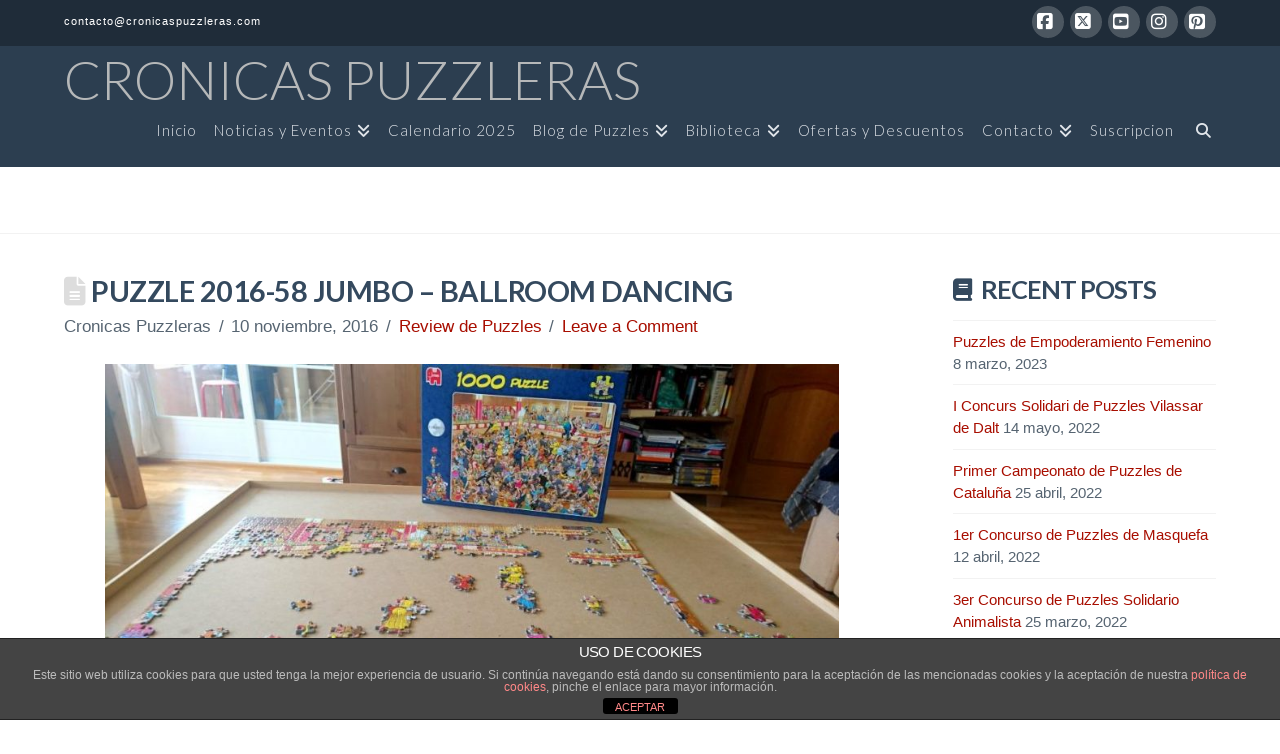

--- FILE ---
content_type: text/html; charset=UTF-8
request_url: https://www.cronicaspuzzleras.com/puzzle-2016-58/
body_size: 27713
content:
<!DOCTYPE html>
<html class="no-js" lang="es-ES" prefix="og: https://ogp.me/ns#">
<head>
<meta charset="UTF-8">
<meta name="viewport" content="width=device-width, initial-scale=1.0">
<link rel="pingback" href="https://www.cronicaspuzzleras.com/xmlrpc.php">
	<style>img:is([sizes="auto" i], [sizes^="auto," i]) { contain-intrinsic-size: 3000px 1500px }</style>
	<link rel="alternate" hreflang="es" href="https://www.cronicaspuzzleras.com/puzzle-2016-58/" />
<link rel="alternate" hreflang="x-default" href="https://www.cronicaspuzzleras.com/puzzle-2016-58/" />

		<!-- Meta Tag Manager -->
		<meta name="p:domain_verify" content="14a4a75a34e60474a96cb1bd44b26be8" />
		<meta name="google-site-verification" content="2PSy3GVZ2IwkpEaaoI4kfOfuIT_zFaHuEEDlY1bQpX0" />
		<!-- / Meta Tag Manager -->

<!-- Optimización para motores de búsqueda de Rank Math -  https://rankmath.com/ -->
<title>Puzzle 2016-58 Jumbo - Ballroom Dancing | Cronicas Puzzleras</title>
<meta name="description" content="Aunque la imagen no es una de mis favoritas, montarlo fue muy agradable, descifrando que personaje era con base en los trajes o los zapatos que llevaban"/>
<meta name="robots" content="follow, index, max-snippet:-1, max-video-preview:-1, max-image-preview:large"/>
<link rel="canonical" href="https://www.cronicaspuzzleras.com/puzzle-2016-58/" />
<meta property="og:locale" content="es_ES" />
<meta property="og:type" content="article" />
<meta property="og:title" content="Puzzle 2016-58 Jumbo - Ballroom Dancing | Cronicas Puzzleras" />
<meta property="og:description" content="Aunque la imagen no es una de mis favoritas, montarlo fue muy agradable, descifrando que personaje era con base en los trajes o los zapatos que llevaban" />
<meta property="og:url" content="https://www.cronicaspuzzleras.com/puzzle-2016-58/" />
<meta property="og:site_name" content="Cronicas Puzzleras" />
<meta property="article:publisher" content="https://www.facebook.com/cronicaspuzzleras/" />
<meta property="article:author" content="https://www.facebook.com/mena.filomena" />
<meta property="article:tag" content="1000 piezas" />
<meta property="article:tag" content="Ilustraciones" />
<meta property="article:tag" content="Jumbo" />
<meta property="article:tag" content="van Haasteren" />
<meta property="article:section" content="Review de Puzzles" />
<meta property="og:updated_time" content="2020-02-23T20:19:00+00:00" />
<meta property="fb:admins" content="1046675515396873" />
<meta property="og:image" content="https://www.cronicaspuzzleras.com/wp-content/uploads/2016/11/16-11-10e.jpg" />
<meta property="og:image:secure_url" content="https://www.cronicaspuzzleras.com/wp-content/uploads/2016/11/16-11-10e.jpg" />
<meta property="og:image:width" content="1024" />
<meta property="og:image:height" content="728" />
<meta property="og:image:alt" content="Puzzle 2016-58 Jumbo &#8211; Ballroom Dancing" />
<meta property="og:image:type" content="image/jpeg" />
<meta property="article:published_time" content="2016-11-10T18:02:07+00:00" />
<meta property="article:modified_time" content="2020-02-23T20:19:00+00:00" />
<meta name="twitter:card" content="summary_large_image" />
<meta name="twitter:title" content="Puzzle 2016-58 Jumbo - Ballroom Dancing | Cronicas Puzzleras" />
<meta name="twitter:description" content="Aunque la imagen no es una de mis favoritas, montarlo fue muy agradable, descifrando que personaje era con base en los trajes o los zapatos que llevaban" />
<meta name="twitter:creator" content="@jimenagordillo" />
<meta name="twitter:image" content="https://www.cronicaspuzzleras.com/wp-content/uploads/2016/11/16-11-10e.jpg" />
<meta name="twitter:label1" content="Escrito por" />
<meta name="twitter:data1" content="Cronicas Puzzleras" />
<meta name="twitter:label2" content="Tiempo de lectura" />
<meta name="twitter:data2" content="2 minutos" />
<script type="application/ld+json" class="rank-math-schema">{"@context":"https://schema.org","@graph":[{"@type":"Organization","@id":"https://www.cronicaspuzzleras.com/#organization","name":"cronicaspuzzleras","url":"https://cronicaspuzzleras.com","sameAs":["https://www.facebook.com/cronicaspuzzleras/"]},{"@type":"WebSite","@id":"https://www.cronicaspuzzleras.com/#website","url":"https://www.cronicaspuzzleras.com","name":"cronicaspuzzleras","publisher":{"@id":"https://www.cronicaspuzzleras.com/#organization"},"inLanguage":"es"},{"@type":"ImageObject","@id":"https://www.cronicaspuzzleras.com/wp-content/uploads/2016/11/16-11-10e.jpg","url":"https://www.cronicaspuzzleras.com/wp-content/uploads/2016/11/16-11-10e.jpg","width":"1024","height":"728","inLanguage":"es"},{"@type":"WebPage","@id":"https://www.cronicaspuzzleras.com/puzzle-2016-58/#webpage","url":"https://www.cronicaspuzzleras.com/puzzle-2016-58/","name":"Puzzle 2016-58 Jumbo - Ballroom Dancing | Cronicas Puzzleras","datePublished":"2016-11-10T18:02:07+00:00","dateModified":"2020-02-23T20:19:00+00:00","isPartOf":{"@id":"https://www.cronicaspuzzleras.com/#website"},"primaryImageOfPage":{"@id":"https://www.cronicaspuzzleras.com/wp-content/uploads/2016/11/16-11-10e.jpg"},"inLanguage":"es"},{"@type":"Person","@id":"https://www.cronicaspuzzleras.com/author/mena/","name":"Cronicas Puzzleras","url":"https://www.cronicaspuzzleras.com/author/mena/","image":{"@type":"ImageObject","@id":"https://secure.gravatar.com/avatar/0c179d65c6c4cabbd01c0ab7cc978d457130be803b346e22e2bf3769a24f5a29?s=96&amp;d=mm&amp;r=g","url":"https://secure.gravatar.com/avatar/0c179d65c6c4cabbd01c0ab7cc978d457130be803b346e22e2bf3769a24f5a29?s=96&amp;d=mm&amp;r=g","caption":"Cronicas Puzzleras","inLanguage":"es"},"sameAs":["https://www.facebook.com/mena.filomena","https://twitter.com/https://twitter.com/jimenagordillo"],"worksFor":{"@id":"https://www.cronicaspuzzleras.com/#organization"}},{"@type":"Article","headline":"Puzzle 2016-58 Jumbo - Ballroom Dancing | Cronicas Puzzleras","datePublished":"2016-11-10T18:02:07+00:00","dateModified":"2020-02-23T20:19:00+00:00","articleSection":"Review de Puzzles","author":{"@id":"https://www.cronicaspuzzleras.com/author/mena/","name":"Cronicas Puzzleras"},"publisher":{"@id":"https://www.cronicaspuzzleras.com/#organization"},"description":"Aunque la imagen no es una de mis favoritas, montarlo fue muy agradable, descifrando que personaje era con base en los trajes o los zapatos que llevaban","name":"Puzzle 2016-58 Jumbo - Ballroom Dancing | Cronicas Puzzleras","@id":"https://www.cronicaspuzzleras.com/puzzle-2016-58/#richSnippet","isPartOf":{"@id":"https://www.cronicaspuzzleras.com/puzzle-2016-58/#webpage"},"image":{"@id":"https://www.cronicaspuzzleras.com/wp-content/uploads/2016/11/16-11-10e.jpg"},"inLanguage":"es","mainEntityOfPage":{"@id":"https://www.cronicaspuzzleras.com/puzzle-2016-58/#webpage"}}]}</script>
<!-- /Plugin Rank Math WordPress SEO -->

<link rel='dns-prefetch' href='//www.googletagmanager.com' />
<link rel='dns-prefetch' href='//pagead2.googlesyndication.com' />
<link rel="alternate" type="application/rss+xml" title="Cronicas Puzzleras &raquo; Feed" href="https://www.cronicaspuzzleras.com/feed/" />
<link rel="alternate" type="application/rss+xml" title="Cronicas Puzzleras &raquo; Feed de los comentarios" href="https://www.cronicaspuzzleras.com/comments/feed/" />
<meta property="og:site_name" content="Cronicas Puzzleras"><meta property="og:title" content="Puzzle 2016-58 Jumbo &#8211; Ballroom Dancing"><meta property="og:description" content="Puzzles"><meta property="og:image" content="https://www.cronicaspuzzleras.com/wp-content/uploads/2016/11/16-11-10e.jpg"><meta property="og:url" content="https://www.cronicaspuzzleras.com/puzzle-2016-58/"><meta property="og:type" content="article"><link rel="alternate" type="application/rss+xml" title="Cronicas Puzzleras &raquo; Comentario Puzzle 2016-58 Jumbo &#8211; Ballroom Dancing del feed" href="https://www.cronicaspuzzleras.com/puzzle-2016-58/feed/" />
<script type="text/javascript">
/* <![CDATA[ */
window._wpemojiSettings = {"baseUrl":"https:\/\/s.w.org\/images\/core\/emoji\/16.0.1\/72x72\/","ext":".png","svgUrl":"https:\/\/s.w.org\/images\/core\/emoji\/16.0.1\/svg\/","svgExt":".svg","source":{"concatemoji":"https:\/\/www.cronicaspuzzleras.com\/wp-includes\/js\/wp-emoji-release.min.js?ver=6.8.3"}};
/*! This file is auto-generated */
!function(s,n){var o,i,e;function c(e){try{var t={supportTests:e,timestamp:(new Date).valueOf()};sessionStorage.setItem(o,JSON.stringify(t))}catch(e){}}function p(e,t,n){e.clearRect(0,0,e.canvas.width,e.canvas.height),e.fillText(t,0,0);var t=new Uint32Array(e.getImageData(0,0,e.canvas.width,e.canvas.height).data),a=(e.clearRect(0,0,e.canvas.width,e.canvas.height),e.fillText(n,0,0),new Uint32Array(e.getImageData(0,0,e.canvas.width,e.canvas.height).data));return t.every(function(e,t){return e===a[t]})}function u(e,t){e.clearRect(0,0,e.canvas.width,e.canvas.height),e.fillText(t,0,0);for(var n=e.getImageData(16,16,1,1),a=0;a<n.data.length;a++)if(0!==n.data[a])return!1;return!0}function f(e,t,n,a){switch(t){case"flag":return n(e,"\ud83c\udff3\ufe0f\u200d\u26a7\ufe0f","\ud83c\udff3\ufe0f\u200b\u26a7\ufe0f")?!1:!n(e,"\ud83c\udde8\ud83c\uddf6","\ud83c\udde8\u200b\ud83c\uddf6")&&!n(e,"\ud83c\udff4\udb40\udc67\udb40\udc62\udb40\udc65\udb40\udc6e\udb40\udc67\udb40\udc7f","\ud83c\udff4\u200b\udb40\udc67\u200b\udb40\udc62\u200b\udb40\udc65\u200b\udb40\udc6e\u200b\udb40\udc67\u200b\udb40\udc7f");case"emoji":return!a(e,"\ud83e\udedf")}return!1}function g(e,t,n,a){var r="undefined"!=typeof WorkerGlobalScope&&self instanceof WorkerGlobalScope?new OffscreenCanvas(300,150):s.createElement("canvas"),o=r.getContext("2d",{willReadFrequently:!0}),i=(o.textBaseline="top",o.font="600 32px Arial",{});return e.forEach(function(e){i[e]=t(o,e,n,a)}),i}function t(e){var t=s.createElement("script");t.src=e,t.defer=!0,s.head.appendChild(t)}"undefined"!=typeof Promise&&(o="wpEmojiSettingsSupports",i=["flag","emoji"],n.supports={everything:!0,everythingExceptFlag:!0},e=new Promise(function(e){s.addEventListener("DOMContentLoaded",e,{once:!0})}),new Promise(function(t){var n=function(){try{var e=JSON.parse(sessionStorage.getItem(o));if("object"==typeof e&&"number"==typeof e.timestamp&&(new Date).valueOf()<e.timestamp+604800&&"object"==typeof e.supportTests)return e.supportTests}catch(e){}return null}();if(!n){if("undefined"!=typeof Worker&&"undefined"!=typeof OffscreenCanvas&&"undefined"!=typeof URL&&URL.createObjectURL&&"undefined"!=typeof Blob)try{var e="postMessage("+g.toString()+"("+[JSON.stringify(i),f.toString(),p.toString(),u.toString()].join(",")+"));",a=new Blob([e],{type:"text/javascript"}),r=new Worker(URL.createObjectURL(a),{name:"wpTestEmojiSupports"});return void(r.onmessage=function(e){c(n=e.data),r.terminate(),t(n)})}catch(e){}c(n=g(i,f,p,u))}t(n)}).then(function(e){for(var t in e)n.supports[t]=e[t],n.supports.everything=n.supports.everything&&n.supports[t],"flag"!==t&&(n.supports.everythingExceptFlag=n.supports.everythingExceptFlag&&n.supports[t]);n.supports.everythingExceptFlag=n.supports.everythingExceptFlag&&!n.supports.flag,n.DOMReady=!1,n.readyCallback=function(){n.DOMReady=!0}}).then(function(){return e}).then(function(){var e;n.supports.everything||(n.readyCallback(),(e=n.source||{}).concatemoji?t(e.concatemoji):e.wpemoji&&e.twemoji&&(t(e.twemoji),t(e.wpemoji)))}))}((window,document),window._wpemojiSettings);
/* ]]> */
</script>
<link rel='stylesheet' id='sbi_styles-css' href='https://www.cronicaspuzzleras.com/wp-content/plugins/instagram-feed/css/sbi-styles.min.css?ver=6.9.1' type='text/css' media='all' />
<style id='wp-emoji-styles-inline-css' type='text/css'>

	img.wp-smiley, img.emoji {
		display: inline !important;
		border: none !important;
		box-shadow: none !important;
		height: 1em !important;
		width: 1em !important;
		margin: 0 0.07em !important;
		vertical-align: -0.1em !important;
		background: none !important;
		padding: 0 !important;
	}
</style>
<link rel='stylesheet' id='wp-block-library-css' href='https://www.cronicaspuzzleras.com/wp-includes/css/dist/block-library/style.min.css?ver=6.8.3' type='text/css' media='all' />
<style id='wp-block-library-theme-inline-css' type='text/css'>
.wp-block-audio :where(figcaption){color:#555;font-size:13px;text-align:center}.is-dark-theme .wp-block-audio :where(figcaption){color:#ffffffa6}.wp-block-audio{margin:0 0 1em}.wp-block-code{border:1px solid #ccc;border-radius:4px;font-family:Menlo,Consolas,monaco,monospace;padding:.8em 1em}.wp-block-embed :where(figcaption){color:#555;font-size:13px;text-align:center}.is-dark-theme .wp-block-embed :where(figcaption){color:#ffffffa6}.wp-block-embed{margin:0 0 1em}.blocks-gallery-caption{color:#555;font-size:13px;text-align:center}.is-dark-theme .blocks-gallery-caption{color:#ffffffa6}:root :where(.wp-block-image figcaption){color:#555;font-size:13px;text-align:center}.is-dark-theme :root :where(.wp-block-image figcaption){color:#ffffffa6}.wp-block-image{margin:0 0 1em}.wp-block-pullquote{border-bottom:4px solid;border-top:4px solid;color:currentColor;margin-bottom:1.75em}.wp-block-pullquote cite,.wp-block-pullquote footer,.wp-block-pullquote__citation{color:currentColor;font-size:.8125em;font-style:normal;text-transform:uppercase}.wp-block-quote{border-left:.25em solid;margin:0 0 1.75em;padding-left:1em}.wp-block-quote cite,.wp-block-quote footer{color:currentColor;font-size:.8125em;font-style:normal;position:relative}.wp-block-quote:where(.has-text-align-right){border-left:none;border-right:.25em solid;padding-left:0;padding-right:1em}.wp-block-quote:where(.has-text-align-center){border:none;padding-left:0}.wp-block-quote.is-large,.wp-block-quote.is-style-large,.wp-block-quote:where(.is-style-plain){border:none}.wp-block-search .wp-block-search__label{font-weight:700}.wp-block-search__button{border:1px solid #ccc;padding:.375em .625em}:where(.wp-block-group.has-background){padding:1.25em 2.375em}.wp-block-separator.has-css-opacity{opacity:.4}.wp-block-separator{border:none;border-bottom:2px solid;margin-left:auto;margin-right:auto}.wp-block-separator.has-alpha-channel-opacity{opacity:1}.wp-block-separator:not(.is-style-wide):not(.is-style-dots){width:100px}.wp-block-separator.has-background:not(.is-style-dots){border-bottom:none;height:1px}.wp-block-separator.has-background:not(.is-style-wide):not(.is-style-dots){height:2px}.wp-block-table{margin:0 0 1em}.wp-block-table td,.wp-block-table th{word-break:normal}.wp-block-table :where(figcaption){color:#555;font-size:13px;text-align:center}.is-dark-theme .wp-block-table :where(figcaption){color:#ffffffa6}.wp-block-video :where(figcaption){color:#555;font-size:13px;text-align:center}.is-dark-theme .wp-block-video :where(figcaption){color:#ffffffa6}.wp-block-video{margin:0 0 1em}:root :where(.wp-block-template-part.has-background){margin-bottom:0;margin-top:0;padding:1.25em 2.375em}
</style>
<style id='classic-theme-styles-inline-css' type='text/css'>
/*! This file is auto-generated */
.wp-block-button__link{color:#fff;background-color:#32373c;border-radius:9999px;box-shadow:none;text-decoration:none;padding:calc(.667em + 2px) calc(1.333em + 2px);font-size:1.125em}.wp-block-file__button{background:#32373c;color:#fff;text-decoration:none}
</style>
<link rel='stylesheet' id='dashicons-css' href='https://www.cronicaspuzzleras.com/wp-includes/css/dashicons.min.css?ver=6.8.3' type='text/css' media='all' />
<link rel='stylesheet' id='essgrid-blocks-editor-css-css' href='https://www.cronicaspuzzleras.com/wp-content/plugins/essential-grid/admin/includes/builders/gutenberg/build/index.css?ver=1753128856' type='text/css' media='all' />
<style id='global-styles-inline-css' type='text/css'>
:root{--wp--preset--aspect-ratio--square: 1;--wp--preset--aspect-ratio--4-3: 4/3;--wp--preset--aspect-ratio--3-4: 3/4;--wp--preset--aspect-ratio--3-2: 3/2;--wp--preset--aspect-ratio--2-3: 2/3;--wp--preset--aspect-ratio--16-9: 16/9;--wp--preset--aspect-ratio--9-16: 9/16;--wp--preset--color--black: #000000;--wp--preset--color--cyan-bluish-gray: #abb8c3;--wp--preset--color--white: #ffffff;--wp--preset--color--pale-pink: #f78da7;--wp--preset--color--vivid-red: #cf2e2e;--wp--preset--color--luminous-vivid-orange: #ff6900;--wp--preset--color--luminous-vivid-amber: #fcb900;--wp--preset--color--light-green-cyan: #7bdcb5;--wp--preset--color--vivid-green-cyan: #00d084;--wp--preset--color--pale-cyan-blue: #8ed1fc;--wp--preset--color--vivid-cyan-blue: #0693e3;--wp--preset--color--vivid-purple: #9b51e0;--wp--preset--gradient--vivid-cyan-blue-to-vivid-purple: linear-gradient(135deg,rgba(6,147,227,1) 0%,rgb(155,81,224) 100%);--wp--preset--gradient--light-green-cyan-to-vivid-green-cyan: linear-gradient(135deg,rgb(122,220,180) 0%,rgb(0,208,130) 100%);--wp--preset--gradient--luminous-vivid-amber-to-luminous-vivid-orange: linear-gradient(135deg,rgba(252,185,0,1) 0%,rgba(255,105,0,1) 100%);--wp--preset--gradient--luminous-vivid-orange-to-vivid-red: linear-gradient(135deg,rgba(255,105,0,1) 0%,rgb(207,46,46) 100%);--wp--preset--gradient--very-light-gray-to-cyan-bluish-gray: linear-gradient(135deg,rgb(238,238,238) 0%,rgb(169,184,195) 100%);--wp--preset--gradient--cool-to-warm-spectrum: linear-gradient(135deg,rgb(74,234,220) 0%,rgb(151,120,209) 20%,rgb(207,42,186) 40%,rgb(238,44,130) 60%,rgb(251,105,98) 80%,rgb(254,248,76) 100%);--wp--preset--gradient--blush-light-purple: linear-gradient(135deg,rgb(255,206,236) 0%,rgb(152,150,240) 100%);--wp--preset--gradient--blush-bordeaux: linear-gradient(135deg,rgb(254,205,165) 0%,rgb(254,45,45) 50%,rgb(107,0,62) 100%);--wp--preset--gradient--luminous-dusk: linear-gradient(135deg,rgb(255,203,112) 0%,rgb(199,81,192) 50%,rgb(65,88,208) 100%);--wp--preset--gradient--pale-ocean: linear-gradient(135deg,rgb(255,245,203) 0%,rgb(182,227,212) 50%,rgb(51,167,181) 100%);--wp--preset--gradient--electric-grass: linear-gradient(135deg,rgb(202,248,128) 0%,rgb(113,206,126) 100%);--wp--preset--gradient--midnight: linear-gradient(135deg,rgb(2,3,129) 0%,rgb(40,116,252) 100%);--wp--preset--font-size--small: 13px;--wp--preset--font-size--medium: 20px;--wp--preset--font-size--large: 36px;--wp--preset--font-size--x-large: 42px;--wp--preset--spacing--20: 0.44rem;--wp--preset--spacing--30: 0.67rem;--wp--preset--spacing--40: 1rem;--wp--preset--spacing--50: 1.5rem;--wp--preset--spacing--60: 2.25rem;--wp--preset--spacing--70: 3.38rem;--wp--preset--spacing--80: 5.06rem;--wp--preset--shadow--natural: 6px 6px 9px rgba(0, 0, 0, 0.2);--wp--preset--shadow--deep: 12px 12px 50px rgba(0, 0, 0, 0.4);--wp--preset--shadow--sharp: 6px 6px 0px rgba(0, 0, 0, 0.2);--wp--preset--shadow--outlined: 6px 6px 0px -3px rgba(255, 255, 255, 1), 6px 6px rgba(0, 0, 0, 1);--wp--preset--shadow--crisp: 6px 6px 0px rgba(0, 0, 0, 1);}:where(.is-layout-flex){gap: 0.5em;}:where(.is-layout-grid){gap: 0.5em;}body .is-layout-flex{display: flex;}.is-layout-flex{flex-wrap: wrap;align-items: center;}.is-layout-flex > :is(*, div){margin: 0;}body .is-layout-grid{display: grid;}.is-layout-grid > :is(*, div){margin: 0;}:where(.wp-block-columns.is-layout-flex){gap: 2em;}:where(.wp-block-columns.is-layout-grid){gap: 2em;}:where(.wp-block-post-template.is-layout-flex){gap: 1.25em;}:where(.wp-block-post-template.is-layout-grid){gap: 1.25em;}.has-black-color{color: var(--wp--preset--color--black) !important;}.has-cyan-bluish-gray-color{color: var(--wp--preset--color--cyan-bluish-gray) !important;}.has-white-color{color: var(--wp--preset--color--white) !important;}.has-pale-pink-color{color: var(--wp--preset--color--pale-pink) !important;}.has-vivid-red-color{color: var(--wp--preset--color--vivid-red) !important;}.has-luminous-vivid-orange-color{color: var(--wp--preset--color--luminous-vivid-orange) !important;}.has-luminous-vivid-amber-color{color: var(--wp--preset--color--luminous-vivid-amber) !important;}.has-light-green-cyan-color{color: var(--wp--preset--color--light-green-cyan) !important;}.has-vivid-green-cyan-color{color: var(--wp--preset--color--vivid-green-cyan) !important;}.has-pale-cyan-blue-color{color: var(--wp--preset--color--pale-cyan-blue) !important;}.has-vivid-cyan-blue-color{color: var(--wp--preset--color--vivid-cyan-blue) !important;}.has-vivid-purple-color{color: var(--wp--preset--color--vivid-purple) !important;}.has-black-background-color{background-color: var(--wp--preset--color--black) !important;}.has-cyan-bluish-gray-background-color{background-color: var(--wp--preset--color--cyan-bluish-gray) !important;}.has-white-background-color{background-color: var(--wp--preset--color--white) !important;}.has-pale-pink-background-color{background-color: var(--wp--preset--color--pale-pink) !important;}.has-vivid-red-background-color{background-color: var(--wp--preset--color--vivid-red) !important;}.has-luminous-vivid-orange-background-color{background-color: var(--wp--preset--color--luminous-vivid-orange) !important;}.has-luminous-vivid-amber-background-color{background-color: var(--wp--preset--color--luminous-vivid-amber) !important;}.has-light-green-cyan-background-color{background-color: var(--wp--preset--color--light-green-cyan) !important;}.has-vivid-green-cyan-background-color{background-color: var(--wp--preset--color--vivid-green-cyan) !important;}.has-pale-cyan-blue-background-color{background-color: var(--wp--preset--color--pale-cyan-blue) !important;}.has-vivid-cyan-blue-background-color{background-color: var(--wp--preset--color--vivid-cyan-blue) !important;}.has-vivid-purple-background-color{background-color: var(--wp--preset--color--vivid-purple) !important;}.has-black-border-color{border-color: var(--wp--preset--color--black) !important;}.has-cyan-bluish-gray-border-color{border-color: var(--wp--preset--color--cyan-bluish-gray) !important;}.has-white-border-color{border-color: var(--wp--preset--color--white) !important;}.has-pale-pink-border-color{border-color: var(--wp--preset--color--pale-pink) !important;}.has-vivid-red-border-color{border-color: var(--wp--preset--color--vivid-red) !important;}.has-luminous-vivid-orange-border-color{border-color: var(--wp--preset--color--luminous-vivid-orange) !important;}.has-luminous-vivid-amber-border-color{border-color: var(--wp--preset--color--luminous-vivid-amber) !important;}.has-light-green-cyan-border-color{border-color: var(--wp--preset--color--light-green-cyan) !important;}.has-vivid-green-cyan-border-color{border-color: var(--wp--preset--color--vivid-green-cyan) !important;}.has-pale-cyan-blue-border-color{border-color: var(--wp--preset--color--pale-cyan-blue) !important;}.has-vivid-cyan-blue-border-color{border-color: var(--wp--preset--color--vivid-cyan-blue) !important;}.has-vivid-purple-border-color{border-color: var(--wp--preset--color--vivid-purple) !important;}.has-vivid-cyan-blue-to-vivid-purple-gradient-background{background: var(--wp--preset--gradient--vivid-cyan-blue-to-vivid-purple) !important;}.has-light-green-cyan-to-vivid-green-cyan-gradient-background{background: var(--wp--preset--gradient--light-green-cyan-to-vivid-green-cyan) !important;}.has-luminous-vivid-amber-to-luminous-vivid-orange-gradient-background{background: var(--wp--preset--gradient--luminous-vivid-amber-to-luminous-vivid-orange) !important;}.has-luminous-vivid-orange-to-vivid-red-gradient-background{background: var(--wp--preset--gradient--luminous-vivid-orange-to-vivid-red) !important;}.has-very-light-gray-to-cyan-bluish-gray-gradient-background{background: var(--wp--preset--gradient--very-light-gray-to-cyan-bluish-gray) !important;}.has-cool-to-warm-spectrum-gradient-background{background: var(--wp--preset--gradient--cool-to-warm-spectrum) !important;}.has-blush-light-purple-gradient-background{background: var(--wp--preset--gradient--blush-light-purple) !important;}.has-blush-bordeaux-gradient-background{background: var(--wp--preset--gradient--blush-bordeaux) !important;}.has-luminous-dusk-gradient-background{background: var(--wp--preset--gradient--luminous-dusk) !important;}.has-pale-ocean-gradient-background{background: var(--wp--preset--gradient--pale-ocean) !important;}.has-electric-grass-gradient-background{background: var(--wp--preset--gradient--electric-grass) !important;}.has-midnight-gradient-background{background: var(--wp--preset--gradient--midnight) !important;}.has-small-font-size{font-size: var(--wp--preset--font-size--small) !important;}.has-medium-font-size{font-size: var(--wp--preset--font-size--medium) !important;}.has-large-font-size{font-size: var(--wp--preset--font-size--large) !important;}.has-x-large-font-size{font-size: var(--wp--preset--font-size--x-large) !important;}
:where(.wp-block-post-template.is-layout-flex){gap: 1.25em;}:where(.wp-block-post-template.is-layout-grid){gap: 1.25em;}
:where(.wp-block-columns.is-layout-flex){gap: 2em;}:where(.wp-block-columns.is-layout-grid){gap: 2em;}
:root :where(.wp-block-pullquote){font-size: 1.5em;line-height: 1.6;}
</style>
<link rel='stylesheet' id='front-estilos-css' href='https://www.cronicaspuzzleras.com/wp-content/plugins/asesor-cookies-para-la-ley-en-espana/html/front/estilos.css?ver=6.8.3' type='text/css' media='all' />
<link rel='stylesheet' id='wpml-menu-item-0-css' href='https://www.cronicaspuzzleras.com/wp-content/plugins/sitepress-multilingual-cms/templates/language-switchers/menu-item/style.min.css?ver=1' type='text/css' media='all' />
<link rel='stylesheet' id='x-stack-css' href='https://www.cronicaspuzzleras.com/wp-content/themes/pro/framework/dist/css/site/stacks/renew.css?ver=6.6.10' type='text/css' media='all' />
<link rel='stylesheet' id='x-child-css' href='https://www.cronicaspuzzleras.com/wp-content/themes/pro-child/style.css?ver=6.6.10' type='text/css' media='all' />
<link rel='stylesheet' id='tp-fontello-css' href='https://www.cronicaspuzzleras.com/wp-content/plugins/essential-grid/public/assets/font/fontello/css/fontello.css?ver=3.1.9.2' type='text/css' media='all' />
<link rel='stylesheet' id='esg-plugin-settings-css' href='https://www.cronicaspuzzleras.com/wp-content/plugins/essential-grid/public/assets/css/settings.css?ver=3.1.9.2' type='text/css' media='all' />
<link rel='stylesheet' id='esg-tp-boxextcss-css' href='https://www.cronicaspuzzleras.com/wp-content/plugins/essential-grid/public/assets/css/jquery.esgbox.min.css?ver=3.1.9.2' type='text/css' media='all' />
<link rel='stylesheet' id='the-grid-css' href='https://www.cronicaspuzzleras.com/wp-content/plugins/the-grid/frontend/assets/css/the-grid.min.css?ver=2.7.9.1' type='text/css' media='all' />
<style id='the-grid-inline-css' type='text/css'>
.tolb-holder{background:rgba(0,0,0,0.8)}.tolb-holder .tolb-close,.tolb-holder .tolb-title,.tolb-holder .tolb-counter,.tolb-holder .tolb-next i,.tolb-holder .tolb-prev i{color:#ffffff}.tolb-holder .tolb-load{border-color:rgba(255,255,255,0.2);border-left:3px solid #ffffff}
.to-heart-icon,.to-heart-icon svg,.to-post-like,.to-post-like .to-like-count{position:relative;display:inline-block}.to-post-like{width:auto;cursor:pointer;font-weight:400}.to-heart-icon{float:left;margin:0 4px 0 0}.to-heart-icon svg{overflow:visible;width:15px;height:14px}.to-heart-icon g{-webkit-transform:scale(1);transform:scale(1)}.to-heart-icon path{-webkit-transform:scale(1);transform:scale(1);transition:fill .4s ease,stroke .4s ease}.no-liked .to-heart-icon path{fill:#999;stroke:#999}.empty-heart .to-heart-icon path{fill:transparent!important;stroke:#999}.liked .to-heart-icon path,.to-heart-icon svg:hover path{fill:#ff6863!important;stroke:#ff6863!important}@keyframes heartBeat{0%{transform:scale(1)}20%{transform:scale(.8)}30%{transform:scale(.95)}45%{transform:scale(.75)}50%{transform:scale(.85)}100%{transform:scale(.9)}}@-webkit-keyframes heartBeat{0%,100%,50%{-webkit-transform:scale(1)}20%{-webkit-transform:scale(.8)}30%{-webkit-transform:scale(.95)}45%{-webkit-transform:scale(.75)}}.heart-pulse g{-webkit-animation-name:heartBeat;animation-name:heartBeat;-webkit-animation-duration:1s;animation-duration:1s;-webkit-animation-iteration-count:infinite;animation-iteration-count:infinite;-webkit-transform-origin:50% 50%;transform-origin:50% 50%}.to-post-like a{color:inherit!important;fill:inherit!important;stroke:inherit!important}
</style>
<style id='cs-inline-css' type='text/css'>
@media (min-width:1200px){.x-hide-xl{display:none !important;}}@media (min-width:979px) and (max-width:1199px){.x-hide-lg{display:none !important;}}@media (min-width:767px) and (max-width:978px){.x-hide-md{display:none !important;}}@media (min-width:480px) and (max-width:766px){.x-hide-sm{display:none !important;}}@media (max-width:479px){.x-hide-xs{display:none !important;}} a,h1 a:hover,h2 a:hover,h3 a:hover,h4 a:hover,h5 a:hover,h6 a:hover,.x-comment-time:hover,#reply-title small a,.comment-reply-link:hover,.x-comment-author a:hover,.x-recent-posts a:hover .h-recent-posts{color:hsl(5,100%,33%);}a:hover,#reply-title small a:hover{color:hsl(5,97%,26%);}.entry-title i,.entry-title svg{color:#ddd;}a.x-img-thumbnail:hover,li.bypostauthor > article.comment{border-color:hsl(5,100%,33%);}.flex-direction-nav a,.flex-control-nav a:hover,.flex-control-nav a.flex-active,.x-dropcap,.x-skill-bar .bar,.x-pricing-column.featured h2,.h-comments-title small,.x-pagination a:hover,.woocommerce-pagination a:hover,.x-entry-share .x-share:hover,.entry-thumb,.widget_tag_cloud .tagcloud a:hover,.widget_product_tag_cloud .tagcloud a:hover,.x-highlight,.x-recent-posts .x-recent-posts-img:after,.x-portfolio-filters{background-color:hsl(5,100%,33%);}.x-portfolio-filters:hover{background-color:hsl(5,97%,26%);}.x-main{width:calc(74% - 3.20197%);}.x-sidebar{width:calc(100% - 3.20197% - 74%);}.h-landmark{font-weight:400;}.x-comment-author a{color:#566471;}.x-comment-author a,.comment-form-author label,.comment-form-email label,.comment-form-url label,.comment-form-rating label,.comment-form-comment label,.widget_calendar #wp-calendar caption,.widget_calendar #wp-calendar th,.x-accordion-heading .x-accordion-toggle,.x-nav-tabs > li > a:hover,.x-nav-tabs > .active > a,.x-nav-tabs > .active > a:hover{color:#34495e;}.widget_calendar #wp-calendar th{border-bottom-color:#34495e;}.x-pagination span.current,.woocommerce-pagination span[aria-current],.x-portfolio-filters-menu,.widget_tag_cloud .tagcloud a,.h-feature-headline span i,.widget_price_filter .ui-slider .ui-slider-handle{background-color:#34495e;}@media (max-width:978.98px){}html{font-size:15px;}@media (min-width:479px){html{font-size:15px;}}@media (min-width:766px){html{font-size:15px;}}@media (min-width:978px){html{font-size:15px;}}@media (min-width:1199px){html{font-size:15px;}}body{font-style:normal;font-weight:400;color:#566471;background:#ffffff url(//cronicaspuzzleras.com/wp-content/uploads/2020/05/light_wool.png) center top repeat;}.w-b{font-weight:400 !important;}h1,h2,h3,h4,h5,h6,.h1,.h2,.h3,.h4,.h5,.h6,.x-text-headline{font-family:"Lato",sans-serif;font-style:normal;font-weight:700;text-transform:uppercase;}h1,.h1{letter-spacing:-0.017em;}h2,.h2{letter-spacing:-0.023em;}h3,.h3{letter-spacing:-0.029em;}h4,.h4{letter-spacing:-0.039em;}h5,.h5{letter-spacing:-0.044em;}h6,.h6{letter-spacing:-0.067em;}.w-h{font-weight:700 !important;}.x-container.width{width:90%;}.x-container.max{max-width:1300px;}.x-bar-content.x-container.width{flex-basis:90%;}.x-main.full{float:none;clear:both;display:block;width:auto;}@media (max-width:978.98px){.x-main.full,.x-main.left,.x-main.right,.x-sidebar.left,.x-sidebar.right{float:none;display:block;width:auto !important;}}.entry-header,.entry-content{font-size:1.133rem;}body,input,button,select,textarea{font-family:Optima,Segoe,"Segoe UI",Candara,Calibri,Arial,sans-serif;}h1,h2,h3,h4,h5,h6,.h1,.h2,.h3,.h4,.h5,.h6,h1 a,h2 a,h3 a,h4 a,h5 a,h6 a,.h1 a,.h2 a,.h3 a,.h4 a,.h5 a,.h6 a,blockquote{color:#34495e;}.cfc-h-tx{color:#34495e !important;}.cfc-h-bd{border-color:#34495e !important;}.cfc-h-bg{background-color:#34495e !important;}.cfc-b-tx{color:#566471 !important;}.cfc-b-bd{border-color:#566471 !important;}.cfc-b-bg{background-color:#566471 !important;}.x-btn,.button,[type="submit"]{color:rgb(86,100,113);border-color:#02060c;background-color:#34495e;border-width:3px;text-transform:uppercase;background-color:transparent;border-radius:0.25em;padding:0.429em 1.143em 0.643em;font-size:14px;}.x-btn:hover,.button:hover,[type="submit"]:hover{color:rgb(52,73,94);border-color:#02060c;background-color:#3b556d;border-width:3px;text-transform:uppercase;background-color:transparent;}.x-btn.x-btn-real,.x-btn.x-btn-real:hover{margin-bottom:0.25em;text-shadow:0 0.075em 0.075em rgba(0,0,0,0.65);}.x-btn.x-btn-real{box-shadow:0 0.25em 0 0 #18222d,0 4px 9px rgba(0,0,0,0.75);}.x-btn.x-btn-real:hover{box-shadow:0 0.25em 0 0 #18222d,0 4px 9px rgba(0,0,0,0.75);}.x-btn.x-btn-flat,.x-btn.x-btn-flat:hover{margin-bottom:0;text-shadow:0 0.075em 0.075em rgba(0,0,0,0.65);box-shadow:none;}.x-btn.x-btn-transparent,.x-btn.x-btn-transparent:hover{margin-bottom:0;border-width:3px;text-shadow:none;text-transform:uppercase;background-color:transparent;box-shadow:none;}.h-widget:before,.x-flickr-widget .h-widget:before,.x-dribbble-widget .h-widget:before{position:relative;font-weight:normal;font-style:normal;line-height:1;text-decoration:inherit;-webkit-font-smoothing:antialiased;speak:none;}.h-widget:before{padding-right:0.4em;font-family:"fontawesome";}.x-flickr-widget .h-widget:before,.x-dribbble-widget .h-widget:before{top:0.025em;padding-right:0.35em;font-family:"foundationsocial";font-size:0.785em;}.widget_archive .h-widget:before{content:"\f303";top:-0.045em;font-size:0.925em;}.widget_calendar .h-widget:before{content:"\f073";top:-0.0825em;font-size:0.85em;}.widget_categories .h-widget:before,.widget_product_categories .h-widget:before{content:"\f02e";font-size:0.95em;}.widget_nav_menu .h-widget:before,.widget_layered_nav .h-widget:before{content:"\f0c9";}.widget_meta .h-widget:before{content:"\f0fe";top:-0.065em;font-size:0.895em;}.widget_pages .h-widget:before{font-family:"FontAwesomeRegular";content:"\f15c";top:-0.065em;font-size:0.85em;}.widget_recent_reviews .h-widget:before,.widget_recent_comments .h-widget:before{content:"\f086";top:-0.065em;font-size:0.895em;}.widget_recent_entries .h-widget:before{content:"\f02d";top:-0.045em;font-size:0.875em;}.widget_rss .h-widget:before{content:"\f09e";padding-right:0.2em;}.widget_search .h-widget:before,.widget_product_search .h-widget:before{content:"\f0a4";top:-0.075em;font-size:0.85em;}.widget_tag_cloud .h-widget:before,.widget_product_tag_cloud .h-widget:before{content:"\f02c";font-size:0.925em;}.widget_text .h-widget:before{content:"\f054";padding-right:0.4em;font-size:0.925em;}.x-dribbble-widget .h-widget:before{content:"\f009";}.x-flickr-widget .h-widget:before{content:"\f010";padding-right:0.35em;}.widget_best_sellers .h-widget:before{content:"\f091";top:-0.0975em;font-size:0.815em;}.widget_shopping_cart .h-widget:before{content:"\f07a";top:-0.05em;font-size:0.945em;}.widget_products .h-widget:before{content:"\f0f2";top:-0.05em;font-size:0.945em;}.widget_featured_products .h-widget:before{content:"\f0a3";}.widget_layered_nav_filters .h-widget:before{content:"\f046";top:1px;}.widget_onsale .h-widget:before{content:"\f02b";font-size:0.925em;}.widget_price_filter .h-widget:before{content:"\f0d6";font-size:1.025em;}.widget_random_products .h-widget:before{content:"\f074";font-size:0.925em;}.widget_recently_viewed_products .h-widget:before{content:"\f06e";}.widget_recent_products .h-widget:before{content:"\f08d";top:-0.035em;font-size:0.9em;}.widget_top_rated_products .h-widget:before{content:"\f075";top:-0.145em;font-size:0.885em;}.x-topbar .p-info,.x-topbar .p-info a,.x-topbar .x-social-global a{color:#ffffff;}.x-topbar .p-info a:hover{color:#959baf;}.x-topbar{background-color:#1f2c39;}.x-navbar .desktop .x-nav > li:before{padding-top:16px;}.x-navbar .desktop .x-nav > li > a,.x-navbar .desktop .sub-menu li > a,.x-navbar .mobile .x-nav li a{color:hsl(215,16%,90%);}.x-navbar .desktop .x-nav > li > a:hover,.x-navbar .desktop .x-nav > .x-active > a,.x-navbar .desktop .x-nav > .current-menu-item > a,.x-navbar .desktop .sub-menu li > a:hover,.x-navbar .desktop .sub-menu li.x-active > a,.x-navbar .desktop .sub-menu li.current-menu-item > a,.x-navbar .desktop .x-nav .x-megamenu > .sub-menu > li > a,.x-navbar .mobile .x-nav li > a:hover,.x-navbar .mobile .x-nav li.x-active > a,.x-navbar .mobile .x-nav li.current-menu-item > a{color:hsl(210,17%,87%);}.x-btn-navbar,.x-btn-navbar:hover{color:hsl(0,0%,100%);}.x-navbar .desktop .sub-menu li:before,.x-navbar .desktop .sub-menu li:after{background-color:hsl(215,16%,90%);}.x-navbar,.x-navbar .sub-menu{background-color:#2c3e50 !important;}.x-btn-navbar,.x-btn-navbar.collapsed:hover{background-color:#476481;}.x-btn-navbar.collapsed{background-color:#3e5771;}.x-navbar .desktop .x-nav > li > a:hover > span,.x-navbar .desktop .x-nav > li.x-active > a > span,.x-navbar .desktop .x-nav > li.current-menu-item > a > span{box-shadow:0 2px 0 0 hsl(210,17%,87%);}.x-navbar .desktop .x-nav > li > a{height:60px;padding-top:16px;}.x-navbar .desktop .x-nav > li ul{top:60px;}.x-colophon.bottom{background-color:#2c3e50;}.x-colophon.bottom,.x-colophon.bottom a,.x-colophon.bottom .x-social-global a{color:#ffffff;}body.x-navbar-fixed-top-active .x-navbar-wrap{height:60px;}.x-navbar-inner{min-height:60px;}.x-brand{margin-top:7px;font-family:"Lato",sans-serif;font-size:54px;font-style:normal;font-weight:300;letter-spacing:0em;text-transform:uppercase;color:hsl(210,2%,72%);}.x-brand:hover,.x-brand:focus{color:hsl(210,2%,72%);}.x-brand img{width:calc(300px / 2);}.x-navbar .x-nav-wrap .x-nav > li > a{font-family:"Lato",sans-serif;font-style:normal;font-weight:300;letter-spacing:0.067em;}.x-navbar .desktop .x-nav > li > a{font-size:15px;}.x-navbar .desktop .x-nav > li > a:not(.x-btn-navbar-woocommerce){padding-left:9px;padding-right:9px;}.x-navbar .desktop .x-nav > li > a > span{margin-right:-0.067em;}.x-btn-navbar{margin-top:17px;}.x-btn-navbar,.x-btn-navbar.collapsed{font-size:32px;}@media (max-width:979px){body.x-navbar-fixed-top-active .x-navbar-wrap{height:auto;}.x-widgetbar{left:0;right:0;}}.x-colophon.bottom{background-color:#2c3e50;}.x-colophon.bottom,.x-colophon.bottom a,.x-colophon.bottom .x-social-global a{color:#ffffff;}.bg .mejs-container,.x-video .mejs-container{position:unset !important;} @font-face{font-family:'FontAwesomePro';font-style:normal;font-weight:900;font-display:block;src:url('https://www.cronicaspuzzleras.com/wp-content/themes/pro/cornerstone/assets/fonts/fa-solid-900.woff2?ver=6.7.2') format('woff2'),url('https://www.cronicaspuzzleras.com/wp-content/themes/pro/cornerstone/assets/fonts/fa-solid-900.ttf?ver=6.7.2') format('truetype');}[data-x-fa-pro-icon]{font-family:"FontAwesomePro" !important;}[data-x-fa-pro-icon]:before{content:attr(data-x-fa-pro-icon);}[data-x-icon],[data-x-icon-o],[data-x-icon-l],[data-x-icon-s],[data-x-icon-b],[data-x-icon-sr],[data-x-icon-ss],[data-x-icon-sl],[data-x-fa-pro-icon],[class*="cs-fa-"]{display:inline-flex;font-style:normal;font-weight:400;text-decoration:inherit;text-rendering:auto;-webkit-font-smoothing:antialiased;-moz-osx-font-smoothing:grayscale;}[data-x-icon].left,[data-x-icon-o].left,[data-x-icon-l].left,[data-x-icon-s].left,[data-x-icon-b].left,[data-x-icon-sr].left,[data-x-icon-ss].left,[data-x-icon-sl].left,[data-x-fa-pro-icon].left,[class*="cs-fa-"].left{margin-right:0.5em;}[data-x-icon].right,[data-x-icon-o].right,[data-x-icon-l].right,[data-x-icon-s].right,[data-x-icon-b].right,[data-x-icon-sr].right,[data-x-icon-ss].right,[data-x-icon-sl].right,[data-x-fa-pro-icon].right,[class*="cs-fa-"].right{margin-left:0.5em;}[data-x-icon]:before,[data-x-icon-o]:before,[data-x-icon-l]:before,[data-x-icon-s]:before,[data-x-icon-b]:before,[data-x-icon-sr]:before,[data-x-icon-ss]:before,[data-x-icon-sl]:before,[data-x-fa-pro-icon]:before,[class*="cs-fa-"]:before{line-height:1;}@font-face{font-family:'FontAwesome';font-style:normal;font-weight:900;font-display:block;src:url('https://www.cronicaspuzzleras.com/wp-content/themes/pro/cornerstone/assets/fonts/fa-solid-900.woff2?ver=6.7.2') format('woff2'),url('https://www.cronicaspuzzleras.com/wp-content/themes/pro/cornerstone/assets/fonts/fa-solid-900.ttf?ver=6.7.2') format('truetype');}[data-x-icon],[data-x-icon-s],[data-x-icon][class*="cs-fa-"]{font-family:"FontAwesome" !important;font-weight:900;}[data-x-icon]:before,[data-x-icon][class*="cs-fa-"]:before{content:attr(data-x-icon);}[data-x-icon-s]:before{content:attr(data-x-icon-s);}@font-face{font-family:'FontAwesomeRegular';font-style:normal;font-weight:400;font-display:block;src:url('https://www.cronicaspuzzleras.com/wp-content/themes/pro/cornerstone/assets/fonts/fa-regular-400.woff2?ver=6.7.2') format('woff2'),url('https://www.cronicaspuzzleras.com/wp-content/themes/pro/cornerstone/assets/fonts/fa-regular-400.ttf?ver=6.7.2') format('truetype');}@font-face{font-family:'FontAwesomePro';font-style:normal;font-weight:400;font-display:block;src:url('https://www.cronicaspuzzleras.com/wp-content/themes/pro/cornerstone/assets/fonts/fa-regular-400.woff2?ver=6.7.2') format('woff2'),url('https://www.cronicaspuzzleras.com/wp-content/themes/pro/cornerstone/assets/fonts/fa-regular-400.ttf?ver=6.7.2') format('truetype');}[data-x-icon-o]{font-family:"FontAwesomeRegular" !important;}[data-x-icon-o]:before{content:attr(data-x-icon-o);}@font-face{font-family:'FontAwesomeLight';font-style:normal;font-weight:300;font-display:block;src:url('https://www.cronicaspuzzleras.com/wp-content/themes/pro/cornerstone/assets/fonts/fa-light-300.woff2?ver=6.7.2') format('woff2'),url('https://www.cronicaspuzzleras.com/wp-content/themes/pro/cornerstone/assets/fonts/fa-light-300.ttf?ver=6.7.2') format('truetype');}@font-face{font-family:'FontAwesomePro';font-style:normal;font-weight:300;font-display:block;src:url('https://www.cronicaspuzzleras.com/wp-content/themes/pro/cornerstone/assets/fonts/fa-light-300.woff2?ver=6.7.2') format('woff2'),url('https://www.cronicaspuzzleras.com/wp-content/themes/pro/cornerstone/assets/fonts/fa-light-300.ttf?ver=6.7.2') format('truetype');}[data-x-icon-l]{font-family:"FontAwesomeLight" !important;font-weight:300;}[data-x-icon-l]:before{content:attr(data-x-icon-l);}@font-face{font-family:'FontAwesomeBrands';font-style:normal;font-weight:normal;font-display:block;src:url('https://www.cronicaspuzzleras.com/wp-content/themes/pro/cornerstone/assets/fonts/fa-brands-400.woff2?ver=6.7.2') format('woff2'),url('https://www.cronicaspuzzleras.com/wp-content/themes/pro/cornerstone/assets/fonts/fa-brands-400.ttf?ver=6.7.2') format('truetype');}[data-x-icon-b]{font-family:"FontAwesomeBrands" !important;}[data-x-icon-b]:before{content:attr(data-x-icon-b);}.widget.widget_rss li .rsswidget:before{content:"\f35d";padding-right:0.4em;font-family:"FontAwesome";}.archive .h-landmark{display:none;}.single-post .entry-featured{display:none;}
</style>
<script type="text/javascript" src="https://www.cronicaspuzzleras.com/wp-includes/js/jquery/jquery.min.js?ver=3.7.1" id="jquery-core-js"></script>
<script type="text/javascript" src="https://www.cronicaspuzzleras.com/wp-includes/js/jquery/jquery-migrate.min.js?ver=3.4.1" id="jquery-migrate-js"></script>
<script type="text/javascript" id="front-principal-js-extra">
/* <![CDATA[ */
var cdp_cookies_info = {"url_plugin":"https:\/\/www.cronicaspuzzleras.com\/wp-content\/plugins\/asesor-cookies-para-la-ley-en-espana\/plugin.php","url_admin_ajax":"https:\/\/www.cronicaspuzzleras.com\/wp-admin\/admin-ajax.php"};
/* ]]> */
</script>
<script type="text/javascript" src="https://www.cronicaspuzzleras.com/wp-content/plugins/asesor-cookies-para-la-ley-en-espana/html/front/principal.js?ver=6.8.3" id="front-principal-js"></script>
<script type="text/javascript" id="tp-tools-js-before">
/* <![CDATA[ */
window.ESG ??={};ESG.E ??={};ESG.E.site_url='https://www.cronicaspuzzleras.com';ESG.E.plugin_url='https://www.cronicaspuzzleras.com/wp-content/plugins/essential-grid/';ESG.E.ajax_url='https://www.cronicaspuzzleras.com/wp-admin/admin-ajax.php';ESG.E.nonce='d76b1371d7';ESG.E.tptools=true;ESG.E.waitTptFunc ??=[];ESG.F ??={};ESG.F.waitTpt=() =>{if ( typeof jQuery==='undefined' ||!window?._tpt?.regResource ||!ESG?.E?.plugin_url ||(!ESG.E.tptools && !window?.SR7?.E?.plugin_url) ) return setTimeout(ESG.F.waitTpt,29);if (!window._tpt.gsap) window._tpt.regResource({id:'tpgsap',url:ESG.E.tptools && ESG.E.plugin_url+'/public/assets/js/libs/tpgsap.js' ||SR7.E.plugin_url + 'public/js/libs/tpgsap.js'});_tpt.checkResources(['tpgsap']).then(() =>{if (window.tpGS && !_tpt?.Back){_tpt.eases=tpGS.eases;Object.keys(_tpt.eases).forEach((e) => {_tpt[e] ===undefined && (_tpt[e]=tpGS[e])});}ESG.E.waitTptFunc.forEach((f) =>{typeof f ==='function' && f();});ESG.E.waitTptFunc=[];});}
/* ]]> */
</script>
<script type="text/javascript" src="https://www.cronicaspuzzleras.com/wp-content/plugins/essential-grid/public/assets/js/libs/tptools.js?ver=6.7.26" id="tp-tools-js" async="async" data-wp-strategy="async"></script>

<!-- Fragmento de código de la etiqueta de Google (gtag.js) añadida por Site Kit -->
<!-- Fragmento de código de Google Analytics añadido por Site Kit -->
<script type="text/javascript" src="https://www.googletagmanager.com/gtag/js?id=G-BVD7NZP6LS" id="google_gtagjs-js" async></script>
<script type="text/javascript" id="google_gtagjs-js-after">
/* <![CDATA[ */
window.dataLayer = window.dataLayer || [];function gtag(){dataLayer.push(arguments);}
gtag("set","linker",{"domains":["www.cronicaspuzzleras.com"]});
gtag("js", new Date());
gtag("set", "developer_id.dZTNiMT", true);
gtag("config", "G-BVD7NZP6LS");
/* ]]> */
</script>
<link rel="https://api.w.org/" href="https://www.cronicaspuzzleras.com/wp-json/" /><link rel="alternate" title="JSON" type="application/json" href="https://www.cronicaspuzzleras.com/wp-json/wp/v2/posts/2055" /><link rel='shortlink' href='https://www.cronicaspuzzleras.com/?p=2055' />
<link rel="alternate" title="oEmbed (JSON)" type="application/json+oembed" href="https://www.cronicaspuzzleras.com/wp-json/oembed/1.0/embed?url=https%3A%2F%2Fwww.cronicaspuzzleras.com%2Fpuzzle-2016-58%2F" />
<link rel="alternate" title="oEmbed (XML)" type="text/xml+oembed" href="https://www.cronicaspuzzleras.com/wp-json/oembed/1.0/embed?url=https%3A%2F%2Fwww.cronicaspuzzleras.com%2Fpuzzle-2016-58%2F&#038;format=xml" />
<meta name="generator" content="WPML ver:4.7.6 stt:1,2;" />
<meta name="generator" content="Site Kit by Google 1.165.0" />
<!-- Metaetiquetas de Google AdSense añadidas por Site Kit -->
<meta name="google-adsense-platform-account" content="ca-host-pub-2644536267352236">
<meta name="google-adsense-platform-domain" content="sitekit.withgoogle.com">
<!-- Acabar con las metaetiquetas de Google AdSense añadidas por Site Kit -->

<!-- Fragmento de código de Google Tag Manager añadido por Site Kit -->
<script type="text/javascript">
/* <![CDATA[ */

			( function( w, d, s, l, i ) {
				w[l] = w[l] || [];
				w[l].push( {'gtm.start': new Date().getTime(), event: 'gtm.js'} );
				var f = d.getElementsByTagName( s )[0],
					j = d.createElement( s ), dl = l != 'dataLayer' ? '&l=' + l : '';
				j.async = true;
				j.src = 'https://www.googletagmanager.com/gtm.js?id=' + i + dl;
				f.parentNode.insertBefore( j, f );
			} )( window, document, 'script', 'dataLayer', 'GTM-WGQP5KC' );
			
/* ]]> */
</script>

<!-- Final del fragmento de código de Google Tag Manager añadido por Site Kit -->

<!-- Fragmento de código de Google Adsense añadido por Site Kit -->
<script type="text/javascript" async="async" src="https://pagead2.googlesyndication.com/pagead/js/adsbygoogle.js?client=ca-pub-9985366443429528&amp;host=ca-host-pub-2644536267352236" crossorigin="anonymous"></script>

<!-- Final del fragmento de código de Google Adsense añadido por Site Kit -->
<link rel="icon" href="https://www.cronicaspuzzleras.com/wp-content/uploads/2020/02/cropped-Logo-png-gris-osc-32x32.png" sizes="32x32" />
<link rel="icon" href="https://www.cronicaspuzzleras.com/wp-content/uploads/2020/02/cropped-Logo-png-gris-osc-192x192.png" sizes="192x192" />
<link rel="apple-touch-icon" href="https://www.cronicaspuzzleras.com/wp-content/uploads/2020/02/cropped-Logo-png-gris-osc-180x180.png" />
<meta name="msapplication-TileImage" content="https://www.cronicaspuzzleras.com/wp-content/uploads/2020/02/cropped-Logo-png-gris-osc-270x270.png" />
<link rel="stylesheet" href="//fonts.googleapis.com/css?family=Lato:700,300&#038;subset=latin,latin-ext&#038;display=swap" type="text/css" media="all" crossorigin="anonymous" data-x-google-fonts/></head>
<body class="wp-singular post-template-default single single-post postid-2055 single-format-standard wp-theme-pro wp-child-theme-pro-child x-renew x-child-theme-active x-full-width-layout-active x-content-sidebar-active x-navbar-fixed-top-active pro-v6_6_10">

  		<!-- Fragmento de código de Google Tag Manager (noscript) añadido por Site Kit -->
		<noscript>
			<iframe src="https://www.googletagmanager.com/ns.html?id=GTM-WGQP5KC" height="0" width="0" style="display:none;visibility:hidden"></iframe>
		</noscript>
		<!-- Final del fragmento de código de Google Tag Manager (noscript) añadido por Site Kit -->
		
  
  <div id="x-root" class="x-root">

    
    <div id="top" class="site">

    <header class="masthead masthead-inline" role="banner">

  <div class="x-topbar">
    <div class="x-topbar-inner x-container max width">
            <p class="p-info">contacto@cronicaspuzzleras.com</p>
            <div class="x-social-global"><a href="https://www.facebook.com/cronicaspuzzleras/" class="facebook" title="Facebook" target="_blank" rel=""><i class='x-framework-icon x-icon-facebook-square' data-x-icon-b='&#xf082;' aria-hidden=true></i><span class="visually-hidden">Facebook</span></a><a href="https://twitter.com/cronicaspuzzle" class="x twitter" title="X" target="_blank" rel=""><i class='x-framework-icon x-icon-x-square' data-x-icon-b='&#xe61a;' aria-hidden=true></i><span class="visually-hidden">X</span></a><a href="https://www.youtube.com/cronicaspuzzleras" class="youtube" title="YouTube" target="_blank" rel=""><i class='x-framework-icon x-icon-youtube-square' data-x-icon-b='&#xf431;' aria-hidden=true></i><span class="visually-hidden">YouTube</span></a><a href="https://www.instagram.com/cronicaspuzzleras/" class="instagram" title="Instagram" target="_blank" rel=""><i class='x-framework-icon x-icon-instagram' data-x-icon-b='&#xf16d;' aria-hidden=true></i><span class="visually-hidden">Instagram</span></a><a href="https://www.pinterest.es/cronicaspuzzle/" class="pinterest" title="Pinterest" target="_blank" rel=""><i class='x-framework-icon x-icon-pinterest-square' data-x-icon-b='&#xf0d3;' aria-hidden=true></i><span class="visually-hidden">Pinterest</span></a></div>    </div>
  </div>



  <div class="x-navbar-wrap">
    <div class="x-navbar">
      <div class="x-navbar-inner">
        <div class="x-container max width">
          
<a href="https://www.cronicaspuzzleras.com/" class="x-brand text">
  Cronicas Puzzleras</a>
          
<a href="#" id="x-btn-navbar" class="x-btn-navbar collapsed" data-x-toggle="collapse-b" data-x-toggleable="x-nav-wrap-mobile" aria-expanded="false" aria-controls="x-nav-wrap-mobile" role="button">
  <i class='x-framework-icon x-icon-bars' data-x-icon-s='&#xf0c9;' aria-hidden=true></i>  <span class="visually-hidden">Navigation</span>
</a>

<nav class="x-nav-wrap desktop" role="navigation">
  <ul id="menu-menu-sup" class="x-nav"><li id="menu-item-16304" class="menu-item menu-item-type-post_type menu-item-object-page menu-item-home menu-item-16304"><a href="https://www.cronicaspuzzleras.com/"><span>Inicio<i class="x-icon x-framework-icon x-framework-icon-menu" aria-hidden="true" data-x-icon-s="&#xf103;"></i></span></a></li>
<li id="menu-item-823" class="menu-item menu-item-type-post_type menu-item-object-page menu-item-has-children menu-item-823"><a href="https://www.cronicaspuzzleras.com/noticias-y-eventos/"><span>Noticias y Eventos<i class="x-icon x-framework-icon x-framework-icon-menu" aria-hidden="true" data-x-icon-s="&#xf103;"></i></span></a>
<ul class="sub-menu">
	<li id="menu-item-8612" class="menu-item menu-item-type-post_type menu-item-object-page menu-item-8612"><a href="https://www.cronicaspuzzleras.com/noticias-y-eventos/"><span>Noticias y Eventos<i class="x-icon x-framework-icon x-framework-icon-menu" aria-hidden="true" data-x-icon-s="&#xf103;"></i></span></a></li>
	<li id="menu-item-8610" class="menu-item menu-item-type-custom menu-item-object-custom menu-item-8610"><a href="https://cronicaspuzzleras.com/calendario-de-eventos-historico/"><span>Calendario de Eventos Histórico<i class="x-icon x-framework-icon x-framework-icon-menu" aria-hidden="true" data-x-icon-s="&#xf103;"></i></span></a></li>
</ul>
</li>
<li id="menu-item-18092" class="menu-item menu-item-type-post_type menu-item-object-page menu-item-18092"><a href="https://www.cronicaspuzzleras.com/calendario-de-campeonatos-de-puzzles-2025/"><span>Calendario 2025<i class="x-icon x-framework-icon x-framework-icon-menu" aria-hidden="true" data-x-icon-s="&#xf103;"></i></span></a></li>
<li id="menu-item-13170" class="menu-item menu-item-type-post_type menu-item-object-page menu-item-has-children menu-item-13170"><a href="https://www.cronicaspuzzleras.com/blog-de-puzzles/"><span>Blog de Puzzles<i class="x-icon x-framework-icon x-framework-icon-menu" aria-hidden="true" data-x-icon-s="&#xf103;"></i></span></a>
<ul class="sub-menu">
	<li id="menu-item-13174" class="menu-item menu-item-type-post_type menu-item-object-page menu-item-13174"><a href="https://www.cronicaspuzzleras.com/blog-de-puzzles/"><span>Blog de Puzzles &#8211; Menú Principal<i class="x-icon x-framework-icon x-framework-icon-menu" aria-hidden="true" data-x-icon-s="&#xf103;"></i></span></a></li>
	<li id="menu-item-13173" class="menu-item menu-item-type-post_type menu-item-object-page menu-item-13173"><a href="https://www.cronicaspuzzleras.com/blog-de-puzzles-esenciales/"><span>Blog de Puzzles – Esenciales<i class="x-icon x-framework-icon x-framework-icon-menu" aria-hidden="true" data-x-icon-s="&#xf103;"></i></span></a></li>
	<li id="menu-item-320" class="menu-item menu-item-type-post_type menu-item-object-page menu-item-320"><a href="https://www.cronicaspuzzleras.com/biblioteca-puzzlera/tiendas-de-puzzles/"><span>Donde comprar PUZZLES<i class="x-icon x-framework-icon x-framework-icon-menu" aria-hidden="true" data-x-icon-s="&#xf103;"></i></span></a></li>
	<li id="menu-item-8849" class="menu-item menu-item-type-post_type menu-item-object-page menu-item-8849"><a href="https://www.cronicaspuzzleras.com/puzzles-y-colecciones/"><span>Puzzles y Colecciones<i class="x-icon x-framework-icon x-framework-icon-menu" aria-hidden="true" data-x-icon-s="&#xf103;"></i></span></a></li>
	<li id="menu-item-6441" class="menu-item menu-item-type-post_type menu-item-object-page menu-item-6441"><a href="https://www.cronicaspuzzleras.com/puzzles-mas-grandes-del-mundo/"><span>Puzzles más grandes del mundo<i class="x-icon x-framework-icon x-framework-icon-menu" aria-hidden="true" data-x-icon-s="&#xf103;"></i></span></a></li>
	<li id="menu-item-455" class="menu-item menu-item-type-post_type menu-item-object-page menu-item-455"><a href="https://www.cronicaspuzzleras.com/diario-de-un-consorte-puzzlero/"><span>Consorte Puzzlero<i class="x-icon x-framework-icon x-framework-icon-menu" aria-hidden="true" data-x-icon-s="&#xf103;"></i></span></a></li>
	<li id="menu-item-3378" class="menu-item menu-item-type-post_type menu-item-object-post menu-item-3378"><a href="https://www.cronicaspuzzleras.com/controla-tus-puzzles-haz-un-inventario-puzzlero/"><span>Controla tus puzzles, hazte un Inventario Puzzlero!<i class="x-icon x-framework-icon x-framework-icon-menu" aria-hidden="true" data-x-icon-s="&#xf103;"></i></span></a></li>
</ul>
</li>
<li id="menu-item-8789" class="menu-item menu-item-type-post_type menu-item-object-page menu-item-has-children menu-item-8789"><a href="https://www.cronicaspuzzleras.com/biblioteca-puzzlera/"><span>Biblioteca<i class="x-icon x-framework-icon x-framework-icon-menu" aria-hidden="true" data-x-icon-s="&#xf103;"></i></span></a>
<ul class="sub-menu">
	<li id="menu-item-13175" class="menu-item menu-item-type-post_type menu-item-object-page menu-item-13175"><a href="https://www.cronicaspuzzleras.com/biblioteca-puzzlera/"><span>Biblioteca &#8211; Menú Principal<i class="x-icon x-framework-icon x-framework-icon-menu" aria-hidden="true" data-x-icon-s="&#xf103;"></i></span></a></li>
	<li id="menu-item-2316" class="menu-item menu-item-type-post_type menu-item-object-page menu-item-2316"><a href="https://www.cronicaspuzzleras.com/catalogos/"><span>Catalogos de Puzzles<i class="x-icon x-framework-icon x-framework-icon-menu" aria-hidden="true" data-x-icon-s="&#xf103;"></i></span></a></li>
	<li id="menu-item-251" class="menu-item menu-item-type-post_type menu-item-object-page menu-item-251"><a href="https://www.cronicaspuzzleras.com/marcas/"><span>Marcas de Puzzles<i class="x-icon x-framework-icon x-framework-icon-menu" aria-hidden="true" data-x-icon-s="&#xf103;"></i></span></a></li>
	<li id="menu-item-11306" class="menu-item menu-item-type-post_type menu-item-object-post menu-item-11306"><a href="https://www.cronicaspuzzleras.com/pieza-perdida-puzzle/"><span>¿Te falta una pieza? Te ayudamos<i class="x-icon x-framework-icon x-framework-icon-menu" aria-hidden="true" data-x-icon-s="&#xf103;"></i></span></a></li>
	<li id="menu-item-14769" class="menu-item menu-item-type-post_type menu-item-object-page menu-item-14769"><a href="https://www.cronicaspuzzleras.com/biblioteca-puzzlera/tiendas-de-puzzles/"><span>Donde comprar puzzles!<i class="x-icon x-framework-icon x-framework-icon-menu" aria-hidden="true" data-x-icon-s="&#xf103;"></i></span></a></li>
	<li id="menu-item-8721" class="menu-item menu-item-type-post_type menu-item-object-page menu-item-has-children menu-item-8721"><a href="https://www.cronicaspuzzleras.com/nuestros-puzzles/"><span>Nuestros Puzzles<i class="x-icon x-framework-icon x-framework-icon-menu" aria-hidden="true" data-x-icon-s="&#xf103;"></i></span></a>
	<ul class="sub-menu">
		<li id="menu-item-13176" class="menu-item menu-item-type-post_type menu-item-object-page menu-item-13176"><a href="https://www.cronicaspuzzleras.com/nuestros-puzzles/"><span>Nuestros Puzzles &#8211; Menú Principal<i class="x-icon x-framework-icon x-framework-icon-menu" aria-hidden="true" data-x-icon-s="&#xf103;"></i></span></a></li>
		<li id="menu-item-8439" class="menu-item menu-item-type-post_type menu-item-object-page menu-item-8439"><a href="https://www.cronicaspuzzleras.com/nuestros-puzzles/puzzles-del-2020/"><span>Puzzles del 2020<i class="x-icon x-framework-icon x-framework-icon-menu" aria-hidden="true" data-x-icon-s="&#xf103;"></i></span></a></li>
		<li id="menu-item-8669" class="menu-item menu-item-type-post_type menu-item-object-page menu-item-8669"><a href="https://www.cronicaspuzzleras.com/nuestros-puzzles/puzzles-hechos-completo/"><span>Puzzles Hechos por Año<i class="x-icon x-framework-icon x-framework-icon-menu" aria-hidden="true" data-x-icon-s="&#xf103;"></i></span></a></li>
		<li id="menu-item-8701" class="menu-item menu-item-type-post_type menu-item-object-page menu-item-8701"><a href="https://www.cronicaspuzzleras.com/nuestros-puzzles/archivo-de-puzzles-nuevos/"><span>Archivo de Puzzles Nuevos<i class="x-icon x-framework-icon x-framework-icon-menu" aria-hidden="true" data-x-icon-s="&#xf103;"></i></span></a></li>
	</ul>
</li>
	<li id="menu-item-240" class="menu-item menu-item-type-post_type menu-item-object-page menu-item-240"><a href="https://www.cronicaspuzzleras.com/links/"><span>Links<i class="x-icon x-framework-icon x-framework-icon-menu" aria-hidden="true" data-x-icon-s="&#xf103;"></i></span></a></li>
</ul>
</li>
<li id="menu-item-16912" class="menu-item menu-item-type-post_type menu-item-object-page menu-item-16912"><a href="https://www.cronicaspuzzleras.com/ofertas-y-descuentos/"><span>Ofertas y Descuentos<i class="x-icon x-framework-icon x-framework-icon-menu" aria-hidden="true" data-x-icon-s="&#xf103;"></i></span></a></li>
<li id="menu-item-221" class="menu-item menu-item-type-post_type menu-item-object-page menu-item-has-children menu-item-221"><a href="https://www.cronicaspuzzleras.com/contacto/"><span>Contacto<i class="x-icon x-framework-icon x-framework-icon-menu" aria-hidden="true" data-x-icon-s="&#xf103;"></i></span></a>
<ul class="sub-menu">
	<li id="menu-item-839" class="menu-item menu-item-type-post_type menu-item-object-page menu-item-839"><a href="https://www.cronicaspuzzleras.com/equipo/"><span>Equipo<i class="x-icon x-framework-icon x-framework-icon-menu" aria-hidden="true" data-x-icon-s="&#xf103;"></i></span></a></li>
	<li id="menu-item-13105" class="menu-item menu-item-type-post_type menu-item-object-page menu-item-13105"><a href="https://www.cronicaspuzzleras.com/contacto/"><span>Contacto<i class="x-icon x-framework-icon x-framework-icon-menu" aria-hidden="true" data-x-icon-s="&#xf103;"></i></span></a></li>
</ul>
</li>
<li id="menu-item-3674" class="menu-item menu-item-type-post_type menu-item-object-page menu-item-3674"><a href="https://www.cronicaspuzzleras.com/suscripcion/"><span>Suscripcion<i class="x-icon x-framework-icon x-framework-icon-menu" aria-hidden="true" data-x-icon-s="&#xf103;"></i></span></a></li>
<li class="menu-item x-menu-item x-menu-item-search"><a href="#" class="x-btn-navbar-search" aria-label="Navigation Search"><span><i class='x-framework-icon x-icon-search' data-x-icon-s='&#xf002;' aria-hidden=true></i><span class="x-hidden-desktop"> Search</span></span></a></li></ul></nav>

<div id="x-nav-wrap-mobile" class="x-nav-wrap mobile x-collapsed" data-x-toggleable="x-nav-wrap-mobile" data-x-toggle-collapse="1" aria-hidden="true" aria-labelledby="x-btn-navbar">
  <ul id="menu-menu-sup-1" class="x-nav"><li class="menu-item menu-item-type-post_type menu-item-object-page menu-item-home menu-item-16304"><a href="https://www.cronicaspuzzleras.com/"><span>Inicio<i class="x-icon x-framework-icon x-framework-icon-menu" aria-hidden="true" data-x-icon-s="&#xf103;"></i></span></a></li>
<li class="menu-item menu-item-type-post_type menu-item-object-page menu-item-has-children menu-item-823"><a href="https://www.cronicaspuzzleras.com/noticias-y-eventos/"><span>Noticias y Eventos<i class="x-icon x-framework-icon x-framework-icon-menu" aria-hidden="true" data-x-icon-s="&#xf103;"></i></span></a>
<ul class="sub-menu">
	<li class="menu-item menu-item-type-post_type menu-item-object-page menu-item-8612"><a href="https://www.cronicaspuzzleras.com/noticias-y-eventos/"><span>Noticias y Eventos<i class="x-icon x-framework-icon x-framework-icon-menu" aria-hidden="true" data-x-icon-s="&#xf103;"></i></span></a></li>
	<li class="menu-item menu-item-type-custom menu-item-object-custom menu-item-8610"><a href="https://cronicaspuzzleras.com/calendario-de-eventos-historico/"><span>Calendario de Eventos Histórico<i class="x-icon x-framework-icon x-framework-icon-menu" aria-hidden="true" data-x-icon-s="&#xf103;"></i></span></a></li>
</ul>
</li>
<li class="menu-item menu-item-type-post_type menu-item-object-page menu-item-18092"><a href="https://www.cronicaspuzzleras.com/calendario-de-campeonatos-de-puzzles-2025/"><span>Calendario 2025<i class="x-icon x-framework-icon x-framework-icon-menu" aria-hidden="true" data-x-icon-s="&#xf103;"></i></span></a></li>
<li class="menu-item menu-item-type-post_type menu-item-object-page menu-item-has-children menu-item-13170"><a href="https://www.cronicaspuzzleras.com/blog-de-puzzles/"><span>Blog de Puzzles<i class="x-icon x-framework-icon x-framework-icon-menu" aria-hidden="true" data-x-icon-s="&#xf103;"></i></span></a>
<ul class="sub-menu">
	<li class="menu-item menu-item-type-post_type menu-item-object-page menu-item-13174"><a href="https://www.cronicaspuzzleras.com/blog-de-puzzles/"><span>Blog de Puzzles &#8211; Menú Principal<i class="x-icon x-framework-icon x-framework-icon-menu" aria-hidden="true" data-x-icon-s="&#xf103;"></i></span></a></li>
	<li class="menu-item menu-item-type-post_type menu-item-object-page menu-item-13173"><a href="https://www.cronicaspuzzleras.com/blog-de-puzzles-esenciales/"><span>Blog de Puzzles – Esenciales<i class="x-icon x-framework-icon x-framework-icon-menu" aria-hidden="true" data-x-icon-s="&#xf103;"></i></span></a></li>
	<li class="menu-item menu-item-type-post_type menu-item-object-page menu-item-320"><a href="https://www.cronicaspuzzleras.com/biblioteca-puzzlera/tiendas-de-puzzles/"><span>Donde comprar PUZZLES<i class="x-icon x-framework-icon x-framework-icon-menu" aria-hidden="true" data-x-icon-s="&#xf103;"></i></span></a></li>
	<li class="menu-item menu-item-type-post_type menu-item-object-page menu-item-8849"><a href="https://www.cronicaspuzzleras.com/puzzles-y-colecciones/"><span>Puzzles y Colecciones<i class="x-icon x-framework-icon x-framework-icon-menu" aria-hidden="true" data-x-icon-s="&#xf103;"></i></span></a></li>
	<li class="menu-item menu-item-type-post_type menu-item-object-page menu-item-6441"><a href="https://www.cronicaspuzzleras.com/puzzles-mas-grandes-del-mundo/"><span>Puzzles más grandes del mundo<i class="x-icon x-framework-icon x-framework-icon-menu" aria-hidden="true" data-x-icon-s="&#xf103;"></i></span></a></li>
	<li class="menu-item menu-item-type-post_type menu-item-object-page menu-item-455"><a href="https://www.cronicaspuzzleras.com/diario-de-un-consorte-puzzlero/"><span>Consorte Puzzlero<i class="x-icon x-framework-icon x-framework-icon-menu" aria-hidden="true" data-x-icon-s="&#xf103;"></i></span></a></li>
	<li class="menu-item menu-item-type-post_type menu-item-object-post menu-item-3378"><a href="https://www.cronicaspuzzleras.com/controla-tus-puzzles-haz-un-inventario-puzzlero/"><span>Controla tus puzzles, hazte un Inventario Puzzlero!<i class="x-icon x-framework-icon x-framework-icon-menu" aria-hidden="true" data-x-icon-s="&#xf103;"></i></span></a></li>
</ul>
</li>
<li class="menu-item menu-item-type-post_type menu-item-object-page menu-item-has-children menu-item-8789"><a href="https://www.cronicaspuzzleras.com/biblioteca-puzzlera/"><span>Biblioteca<i class="x-icon x-framework-icon x-framework-icon-menu" aria-hidden="true" data-x-icon-s="&#xf103;"></i></span></a>
<ul class="sub-menu">
	<li class="menu-item menu-item-type-post_type menu-item-object-page menu-item-13175"><a href="https://www.cronicaspuzzleras.com/biblioteca-puzzlera/"><span>Biblioteca &#8211; Menú Principal<i class="x-icon x-framework-icon x-framework-icon-menu" aria-hidden="true" data-x-icon-s="&#xf103;"></i></span></a></li>
	<li class="menu-item menu-item-type-post_type menu-item-object-page menu-item-2316"><a href="https://www.cronicaspuzzleras.com/catalogos/"><span>Catalogos de Puzzles<i class="x-icon x-framework-icon x-framework-icon-menu" aria-hidden="true" data-x-icon-s="&#xf103;"></i></span></a></li>
	<li class="menu-item menu-item-type-post_type menu-item-object-page menu-item-251"><a href="https://www.cronicaspuzzleras.com/marcas/"><span>Marcas de Puzzles<i class="x-icon x-framework-icon x-framework-icon-menu" aria-hidden="true" data-x-icon-s="&#xf103;"></i></span></a></li>
	<li class="menu-item menu-item-type-post_type menu-item-object-post menu-item-11306"><a href="https://www.cronicaspuzzleras.com/pieza-perdida-puzzle/"><span>¿Te falta una pieza? Te ayudamos<i class="x-icon x-framework-icon x-framework-icon-menu" aria-hidden="true" data-x-icon-s="&#xf103;"></i></span></a></li>
	<li class="menu-item menu-item-type-post_type menu-item-object-page menu-item-14769"><a href="https://www.cronicaspuzzleras.com/biblioteca-puzzlera/tiendas-de-puzzles/"><span>Donde comprar puzzles!<i class="x-icon x-framework-icon x-framework-icon-menu" aria-hidden="true" data-x-icon-s="&#xf103;"></i></span></a></li>
	<li class="menu-item menu-item-type-post_type menu-item-object-page menu-item-has-children menu-item-8721"><a href="https://www.cronicaspuzzleras.com/nuestros-puzzles/"><span>Nuestros Puzzles<i class="x-icon x-framework-icon x-framework-icon-menu" aria-hidden="true" data-x-icon-s="&#xf103;"></i></span></a>
	<ul class="sub-menu">
		<li class="menu-item menu-item-type-post_type menu-item-object-page menu-item-13176"><a href="https://www.cronicaspuzzleras.com/nuestros-puzzles/"><span>Nuestros Puzzles &#8211; Menú Principal<i class="x-icon x-framework-icon x-framework-icon-menu" aria-hidden="true" data-x-icon-s="&#xf103;"></i></span></a></li>
		<li class="menu-item menu-item-type-post_type menu-item-object-page menu-item-8439"><a href="https://www.cronicaspuzzleras.com/nuestros-puzzles/puzzles-del-2020/"><span>Puzzles del 2020<i class="x-icon x-framework-icon x-framework-icon-menu" aria-hidden="true" data-x-icon-s="&#xf103;"></i></span></a></li>
		<li class="menu-item menu-item-type-post_type menu-item-object-page menu-item-8669"><a href="https://www.cronicaspuzzleras.com/nuestros-puzzles/puzzles-hechos-completo/"><span>Puzzles Hechos por Año<i class="x-icon x-framework-icon x-framework-icon-menu" aria-hidden="true" data-x-icon-s="&#xf103;"></i></span></a></li>
		<li class="menu-item menu-item-type-post_type menu-item-object-page menu-item-8701"><a href="https://www.cronicaspuzzleras.com/nuestros-puzzles/archivo-de-puzzles-nuevos/"><span>Archivo de Puzzles Nuevos<i class="x-icon x-framework-icon x-framework-icon-menu" aria-hidden="true" data-x-icon-s="&#xf103;"></i></span></a></li>
	</ul>
</li>
	<li class="menu-item menu-item-type-post_type menu-item-object-page menu-item-240"><a href="https://www.cronicaspuzzleras.com/links/"><span>Links<i class="x-icon x-framework-icon x-framework-icon-menu" aria-hidden="true" data-x-icon-s="&#xf103;"></i></span></a></li>
</ul>
</li>
<li class="menu-item menu-item-type-post_type menu-item-object-page menu-item-16912"><a href="https://www.cronicaspuzzleras.com/ofertas-y-descuentos/"><span>Ofertas y Descuentos<i class="x-icon x-framework-icon x-framework-icon-menu" aria-hidden="true" data-x-icon-s="&#xf103;"></i></span></a></li>
<li class="menu-item menu-item-type-post_type menu-item-object-page menu-item-has-children menu-item-221"><a href="https://www.cronicaspuzzleras.com/contacto/"><span>Contacto<i class="x-icon x-framework-icon x-framework-icon-menu" aria-hidden="true" data-x-icon-s="&#xf103;"></i></span></a>
<ul class="sub-menu">
	<li class="menu-item menu-item-type-post_type menu-item-object-page menu-item-839"><a href="https://www.cronicaspuzzleras.com/equipo/"><span>Equipo<i class="x-icon x-framework-icon x-framework-icon-menu" aria-hidden="true" data-x-icon-s="&#xf103;"></i></span></a></li>
	<li class="menu-item menu-item-type-post_type menu-item-object-page menu-item-13105"><a href="https://www.cronicaspuzzleras.com/contacto/"><span>Contacto<i class="x-icon x-framework-icon x-framework-icon-menu" aria-hidden="true" data-x-icon-s="&#xf103;"></i></span></a></li>
</ul>
</li>
<li class="menu-item menu-item-type-post_type menu-item-object-page menu-item-3674"><a href="https://www.cronicaspuzzleras.com/suscripcion/"><span>Suscripcion<i class="x-icon x-framework-icon x-framework-icon-menu" aria-hidden="true" data-x-icon-s="&#xf103;"></i></span></a></li>
<li class="menu-item x-menu-item x-menu-item-search"><a href="#" class="x-btn-navbar-search" aria-label="Navigation Search"><span><i class='x-framework-icon x-icon-search' data-x-icon-s='&#xf002;' aria-hidden=true></i><span class="x-hidden-desktop"> Search</span></span></a></li></ul></div>

        </div>
      </div>
    </div>
  </div>

</header>
  
    <header class="x-header-landmark">
      <div class="x-container max width">
        <div class="x-landmark-breadcrumbs-wrap">
          <div class="x-landmark">

                      
              <h1 class="h-landmark"><span></span></h1>

                      
          </div>

          
          
        </div>
      </div>
    </header>

  
  <div class="x-container max width offset">
    <div class="x-main left" role="main">

              
<article id="post-2055" class="post-2055 post type-post status-publish format-standard has-post-thumbnail hentry category-review-de-puzzles tag-1000-piezas tag-ilustraciones tag-jumbo tag-van-haasteren">
  <div class="entry-wrap">
    
<header class="entry-header">
    <h1 class="entry-title">
    <i class='x-framework-icon x-entry-title-icon' data-x-icon-s='&#xf15c;' aria-hidden=true></i>    Puzzle 2016-58 Jumbo &#8211; Ballroom Dancing  </h1>
    <p class="p-meta"><span>Cronicas Puzzleras</span><span><time class="entry-date" datetime="2016-11-10T18:02:07+00:00">10 noviembre, 2016</time></span><span><a href="https://www.cronicaspuzzleras.com/puzzles-colecciones/review-de-puzzles/" title="View all posts in: &ldquo;Review de Puzzles&rdquo;">Review de Puzzles</a></span><span><a href="https://www.cronicaspuzzleras.com/puzzle-2016-58/#respond" title="Leave a comment on: &ldquo;Puzzle 2016-58 Jumbo &#8211; Ballroom Dancing&rdquo;" class="meta-comments">Leave a Comment</a></span></p></header>
          <div class="entry-featured">
        <div class="entry-thumb"><img width="904" height="643" src="https://www.cronicaspuzzleras.com/wp-content/uploads/2016/11/16-11-10e-904x643.jpg" class="attachment-entry size-entry wp-post-image" alt="" decoding="async" fetchpriority="high" srcset="https://www.cronicaspuzzleras.com/wp-content/uploads/2016/11/16-11-10e-904x643.jpg 904w, https://www.cronicaspuzzleras.com/wp-content/uploads/2016/11/16-11-10e-300x213.jpg 300w, https://www.cronicaspuzzleras.com/wp-content/uploads/2016/11/16-11-10e-768x546.jpg 768w, https://www.cronicaspuzzleras.com/wp-content/uploads/2016/11/16-11-10e.jpg 1024w, https://www.cronicaspuzzleras.com/wp-content/uploads/2016/11/16-11-10e-100x71.jpg 100w" sizes="(max-width: 904px) 100vw, 904px" /></div>      </div>
        


<div class="entry-content content">


  <div id="cs-content" class="cs-content"><div id="x-section-1" class="x-section" style="margin: 0px;padding: 0px; background-color: transparent;" ><div id="" class="x-container max width" style="margin: 0px auto;padding: 0px;" ><div  class="x-column x-sm x-1-1" style="padding: 0px;" ><div id="envira-gallery-wrap-2060" class="envira-gallery-wrap envira-lazy-loading-enabled envira-layout-automatic" itemscope itemtype="https://schema.org/ImageGallery"><div class="envira-loader"><div></div><div></div><div></div><div></div></div><div id="envira-gallery-2060" class="envira-gallery-public envira-gallery-0-columns envira-clear envira-gallery-justified-public" data-envira-id="2060" data-gallery-config='{"type":"default","columns":"0","gallery_theme":"base","justified_gallery_theme":"normal","gutter":10,"margin":10,"image_size":"default","crop_width":640,"crop_height":480,"crop":0,"justified_row_height":200,"description_position":"0","description":"","random":"0","sorting_direction":"ASC","image_sizes_random":[],"dimensions":0,"isotope":1,"css_animations":1,"css_opacity":100,"lightbox_enabled":1,"lightbox_theme":"base","lightbox_image_size":"default","title_display":"float","arrows":1,"arrows_position":"inside","keyboard":1,"mousewheel":1,"aspect":1,"toolbar":1,"toolbar_title":0,"toolbar_position":"top","loop":1,"lightbox_open_close_effect":"fade","effect":"fade","html5":0,"thumbnails":1,"thumbnails_width":75,"thumbnails_height":50,"thumbnails_position":"bottom","mobile_columns":"1","mobile":1,"mobile_width":320,"mobile_height":240,"mobile_lightbox":1,"mobile_touchwipe":1,"mobile_touchwipe_close":0,"mobile_arrows":1,"mobile_toolbar":1,"mobile_thumbnails":1,"classes":[""],"rtl":0,"title":"Puzzle 2016-58","slug":"puzzle-2016-58-2","justified_margins":5,"justified_last_row":"justify","supersize":0,"mobile_thumbnails_width":75,"mobile_thumbnails_height":50,"mobile_justified_row_height":80,"layout":"automatic","gallery_id":"2060"}' data-gallery-images='[{"status":"active","src":"https:\/\/www.cronicaspuzzleras.com\/wp-content\/uploads\/2016\/11\/16-11-10a.jpg","title":"16-11-10a","link":"https:\/\/cronicaspuzzleras.com\/wp-content\/uploads\/2016\/11\/16-11-10a.jpg","alt":"","caption":false,"thumb":"https:\/\/www.cronicaspuzzleras.com\/wp-content\/uploads\/2016\/11\/16-11-10a-75x50_c.jpg","mobile_thumb":"https:\/\/cronicaspuzzleras.com\/wp-content\/uploads\/2016\/11\/16-11-10a-150x100_c.jpg","meta":{"aperture":"2","credit":null,"camera":"E6853","caption":"","created_timestamp":"1476797736","copyright":null,"focal_length":"4.23","iso":"50","shutter_speed":"0.03125","title":"","orientation":"1","keywords":null,"resized_images":null},"thumbnail":"https:\/\/www.cronicaspuzzleras.com\/wp-content\/uploads\/2016\/11\/16-11-10a-150x150.jpg","medium":"https:\/\/www.cronicaspuzzleras.com\/wp-content\/uploads\/2016\/11\/16-11-10a-300x151.jpg","medium_large":"https:\/\/www.cronicaspuzzleras.com\/wp-content\/uploads\/2016\/11\/16-11-10a-768x388.jpg","large":"https:\/\/www.cronicaspuzzleras.com\/wp-content\/uploads\/2016\/11\/16-11-10a-1024x517.jpg","1536x1536":"https:\/\/www.cronicaspuzzleras.com\/wp-content\/uploads\/2016\/11\/16-11-10a.jpg","2048x2048":"https:\/\/www.cronicaspuzzleras.com\/wp-content\/uploads\/2016\/11\/16-11-10a.jpg","the_grid_size1":"https:\/\/www.cronicaspuzzleras.com\/wp-content\/uploads\/2016\/11\/16-11-10a.jpg","the_grid_size2":"https:\/\/www.cronicaspuzzleras.com\/wp-content\/uploads\/2016\/11\/16-11-10a.jpg","the_grid_size3":"https:\/\/www.cronicaspuzzleras.com\/wp-content\/uploads\/2016\/11\/16-11-10a.jpg","the_grid_size4":"https:\/\/www.cronicaspuzzleras.com\/wp-content\/uploads\/2016\/11\/16-11-10a.jpg","the_grid_size5":"https:\/\/www.cronicaspuzzleras.com\/wp-content\/uploads\/2016\/11\/16-11-10a.jpg","post-thumbnail":"https:\/\/www.cronicaspuzzleras.com\/wp-content\/uploads\/2016\/11\/16-11-10a-100x50.jpg","entry":"https:\/\/www.cronicaspuzzleras.com\/wp-content\/uploads\/2016\/11\/16-11-10a-904x456.jpg","entry-cropped":"https:\/\/www.cronicaspuzzleras.com\/wp-content\/uploads\/2016\/11\/16-11-10a-904x505.jpg","entry-fullwidth":"https:\/\/www.cronicaspuzzleras.com\/wp-content\/uploads\/2016\/11\/16-11-10a.jpg","entry-cropped-fullwidth":"https:\/\/www.cronicaspuzzleras.com\/wp-content\/uploads\/2016\/11\/16-11-10a.jpg","full":"https:\/\/www.cronicaspuzzleras.com\/wp-content\/uploads\/2016\/11\/16-11-10a.jpg","index":0,"id":2059,"video":false,"opts":{"caption":"","thumb":"https:\/\/www.cronicaspuzzleras.com\/wp-content\/uploads\/2016\/11\/16-11-10a-75x50_c.jpg","title":"16-11-10a"},"gallery_id":"2060"},{"status":"active","src":"https:\/\/www.cronicaspuzzleras.com\/wp-content\/uploads\/2016\/11\/16-11-10b.jpg","title":"16-11-10b","link":"https:\/\/cronicaspuzzleras.com\/wp-content\/uploads\/2016\/11\/16-11-10b.jpg","alt":"","caption":false,"thumb":"https:\/\/www.cronicaspuzzleras.com\/wp-content\/uploads\/2016\/11\/16-11-10b-75x50_c.jpg","mobile_thumb":"https:\/\/cronicaspuzzleras.com\/wp-content\/uploads\/2016\/11\/16-11-10b-150x100_c.jpg","meta":{"aperture":"2","credit":null,"camera":"E6853","caption":"","created_timestamp":"1476812237","copyright":null,"focal_length":"4.23","iso":"160","shutter_speed":"0.03125","title":"","orientation":"1","keywords":null,"resized_images":null},"thumbnail":"https:\/\/www.cronicaspuzzleras.com\/wp-content\/uploads\/2016\/11\/16-11-10b-150x150.jpg","medium":"https:\/\/www.cronicaspuzzleras.com\/wp-content\/uploads\/2016\/11\/16-11-10b-300x167.jpg","medium_large":"https:\/\/www.cronicaspuzzleras.com\/wp-content\/uploads\/2016\/11\/16-11-10b-768x428.jpg","large":"https:\/\/www.cronicaspuzzleras.com\/wp-content\/uploads\/2016\/11\/16-11-10b-1024x571.jpg","1536x1536":"https:\/\/www.cronicaspuzzleras.com\/wp-content\/uploads\/2016\/11\/16-11-10b.jpg","2048x2048":"https:\/\/www.cronicaspuzzleras.com\/wp-content\/uploads\/2016\/11\/16-11-10b.jpg","the_grid_size1":"https:\/\/www.cronicaspuzzleras.com\/wp-content\/uploads\/2016\/11\/16-11-10b.jpg","the_grid_size2":"https:\/\/www.cronicaspuzzleras.com\/wp-content\/uploads\/2016\/11\/16-11-10b.jpg","the_grid_size3":"https:\/\/www.cronicaspuzzleras.com\/wp-content\/uploads\/2016\/11\/16-11-10b.jpg","the_grid_size4":"https:\/\/www.cronicaspuzzleras.com\/wp-content\/uploads\/2016\/11\/16-11-10b.jpg","the_grid_size5":"https:\/\/www.cronicaspuzzleras.com\/wp-content\/uploads\/2016\/11\/16-11-10b.jpg","post-thumbnail":"https:\/\/www.cronicaspuzzleras.com\/wp-content\/uploads\/2016\/11\/16-11-10b-100x56.jpg","entry":"https:\/\/www.cronicaspuzzleras.com\/wp-content\/uploads\/2016\/11\/16-11-10b-904x504.jpg","entry-cropped":"https:\/\/www.cronicaspuzzleras.com\/wp-content\/uploads\/2016\/11\/16-11-10b-904x505.jpg","entry-fullwidth":"https:\/\/www.cronicaspuzzleras.com\/wp-content\/uploads\/2016\/11\/16-11-10b.jpg","entry-cropped-fullwidth":"https:\/\/www.cronicaspuzzleras.com\/wp-content\/uploads\/2016\/11\/16-11-10b.jpg","full":"https:\/\/www.cronicaspuzzleras.com\/wp-content\/uploads\/2016\/11\/16-11-10b.jpg","index":1,"id":2056,"video":false,"opts":{"caption":"","thumb":"https:\/\/www.cronicaspuzzleras.com\/wp-content\/uploads\/2016\/11\/16-11-10b-75x50_c.jpg","title":"16-11-10b"},"gallery_id":"2060"},{"status":"active","src":"https:\/\/www.cronicaspuzzleras.com\/wp-content\/uploads\/2016\/11\/16-11-10e.jpg","title":"16-11-10e","link":"https:\/\/cronicaspuzzleras.com\/wp-content\/uploads\/2016\/11\/16-11-10e.jpg","alt":"","caption":false,"thumb":"https:\/\/www.cronicaspuzzleras.com\/wp-content\/uploads\/2016\/11\/16-11-10e-75x50_c.jpg","mobile_thumb":"https:\/\/cronicaspuzzleras.com\/wp-content\/uploads\/2016\/11\/16-11-10e-150x100_c.jpg","meta":{"aperture":"2","credit":null,"camera":"E6853","caption":"","created_timestamp":"1479406104","copyright":null,"focal_length":"4.23","iso":"800","shutter_speed":"0.0625","title":"","orientation":"1","keywords":null,"resized_images":null},"thumbnail":"https:\/\/www.cronicaspuzzleras.com\/wp-content\/uploads\/2016\/11\/16-11-10e-150x150.jpg","medium":"https:\/\/www.cronicaspuzzleras.com\/wp-content\/uploads\/2016\/11\/16-11-10e-300x213.jpg","medium_large":"https:\/\/www.cronicaspuzzleras.com\/wp-content\/uploads\/2016\/11\/16-11-10e-768x546.jpg","large":"https:\/\/www.cronicaspuzzleras.com\/wp-content\/uploads\/2016\/11\/16-11-10e-1024x728.jpg","1536x1536":"https:\/\/www.cronicaspuzzleras.com\/wp-content\/uploads\/2016\/11\/16-11-10e.jpg","2048x2048":"https:\/\/www.cronicaspuzzleras.com\/wp-content\/uploads\/2016\/11\/16-11-10e.jpg","the_grid_size1":"https:\/\/www.cronicaspuzzleras.com\/wp-content\/uploads\/2016\/11\/16-11-10e.jpg","the_grid_size2":"https:\/\/www.cronicaspuzzleras.com\/wp-content\/uploads\/2016\/11\/16-11-10e.jpg","the_grid_size3":"https:\/\/www.cronicaspuzzleras.com\/wp-content\/uploads\/2016\/11\/16-11-10e.jpg","the_grid_size4":"https:\/\/www.cronicaspuzzleras.com\/wp-content\/uploads\/2016\/11\/16-11-10e.jpg","the_grid_size5":"https:\/\/www.cronicaspuzzleras.com\/wp-content\/uploads\/2016\/11\/16-11-10e.jpg","post-thumbnail":"https:\/\/www.cronicaspuzzleras.com\/wp-content\/uploads\/2016\/11\/16-11-10e-100x71.jpg","entry":"https:\/\/www.cronicaspuzzleras.com\/wp-content\/uploads\/2016\/11\/16-11-10e-904x643.jpg","entry-cropped":"https:\/\/www.cronicaspuzzleras.com\/wp-content\/uploads\/2016\/11\/16-11-10e-904x505.jpg","entry-fullwidth":"https:\/\/www.cronicaspuzzleras.com\/wp-content\/uploads\/2016\/11\/16-11-10e.jpg","entry-cropped-fullwidth":"https:\/\/www.cronicaspuzzleras.com\/wp-content\/uploads\/2016\/11\/16-11-10e-1024x718.jpg","full":"https:\/\/www.cronicaspuzzleras.com\/wp-content\/uploads\/2016\/11\/16-11-10e.jpg","index":2,"id":2057,"video":false,"opts":{"caption":"","thumb":"https:\/\/www.cronicaspuzzleras.com\/wp-content\/uploads\/2016\/11\/16-11-10e-75x50_c.jpg","title":"16-11-10e"},"gallery_id":"2060"},{"status":"active","src":"https:\/\/www.cronicaspuzzleras.com\/wp-content\/uploads\/2016\/11\/16-11-10f.jpg","title":"16-11-10f","link":"https:\/\/cronicaspuzzleras.com\/wp-content\/uploads\/2016\/11\/16-11-10f.jpg","alt":"","caption":false,"thumb":"https:\/\/www.cronicaspuzzleras.com\/wp-content\/uploads\/2016\/11\/16-11-10f-75x50_c.jpg","mobile_thumb":"https:\/\/cronicaspuzzleras.com\/wp-content\/uploads\/2016\/11\/16-11-10f-150x100_c.jpg","meta":{"aperture":"2","credit":null,"camera":"E6853","caption":"","created_timestamp":"1479406148","copyright":null,"focal_length":"4.23","iso":"800","shutter_speed":"0.0625","title":"","orientation":"1","keywords":null,"resized_images":null},"thumbnail":"https:\/\/www.cronicaspuzzleras.com\/wp-content\/uploads\/2016\/11\/16-11-10f-150x150.jpg","medium":"https:\/\/www.cronicaspuzzleras.com\/wp-content\/uploads\/2016\/11\/16-11-10f-300x220.jpg","medium_large":"https:\/\/www.cronicaspuzzleras.com\/wp-content\/uploads\/2016\/11\/16-11-10f-768x564.jpg","large":"https:\/\/www.cronicaspuzzleras.com\/wp-content\/uploads\/2016\/11\/16-11-10f-1024x752.jpg","1536x1536":"https:\/\/www.cronicaspuzzleras.com\/wp-content\/uploads\/2016\/11\/16-11-10f.jpg","2048x2048":"https:\/\/www.cronicaspuzzleras.com\/wp-content\/uploads\/2016\/11\/16-11-10f.jpg","the_grid_size1":"https:\/\/www.cronicaspuzzleras.com\/wp-content\/uploads\/2016\/11\/16-11-10f.jpg","the_grid_size2":"https:\/\/www.cronicaspuzzleras.com\/wp-content\/uploads\/2016\/11\/16-11-10f.jpg","the_grid_size3":"https:\/\/www.cronicaspuzzleras.com\/wp-content\/uploads\/2016\/11\/16-11-10f.jpg","the_grid_size4":"https:\/\/www.cronicaspuzzleras.com\/wp-content\/uploads\/2016\/11\/16-11-10f.jpg","the_grid_size5":"https:\/\/www.cronicaspuzzleras.com\/wp-content\/uploads\/2016\/11\/16-11-10f.jpg","post-thumbnail":"https:\/\/www.cronicaspuzzleras.com\/wp-content\/uploads\/2016\/11\/16-11-10f-100x73.jpg","entry":"https:\/\/www.cronicaspuzzleras.com\/wp-content\/uploads\/2016\/11\/16-11-10f-904x664.jpg","entry-cropped":"https:\/\/www.cronicaspuzzleras.com\/wp-content\/uploads\/2016\/11\/16-11-10f-904x505.jpg","entry-fullwidth":"https:\/\/www.cronicaspuzzleras.com\/wp-content\/uploads\/2016\/11\/16-11-10f.jpg","entry-cropped-fullwidth":"https:\/\/www.cronicaspuzzleras.com\/wp-content\/uploads\/2016\/11\/16-11-10f-1024x718.jpg","full":"https:\/\/www.cronicaspuzzleras.com\/wp-content\/uploads\/2016\/11\/16-11-10f.jpg","index":3,"id":2058,"video":false,"opts":{"caption":"","thumb":"https:\/\/www.cronicaspuzzleras.com\/wp-content\/uploads\/2016\/11\/16-11-10f-75x50_c.jpg","title":"16-11-10f"},"gallery_id":"2060"}]' data-lightbox-theme='{&quot;arrows&quot;:1,&quot;margins&quot;:[220,0],&quot;gutter&quot;:&quot;50&quot;,&quot;base_template&quot;:&quot;&lt;div id=\&quot;envirabox-2060\&quot; data-envirabox-id=\&quot;2060\&quot; class=\&quot;envirabox-container envirabox-theme-base envirabox-wrap\&quot; role=\&quot;dialog\&quot;&gt;&lt;div class=\&quot;envirabox-bg\&quot;&gt;&lt;\/div&gt;&lt;div class=\&quot;envirabox-outer\&quot;&gt;&lt;div class=\&quot;envirabox-inner\&quot;&gt;&lt;div id=\&quot;envirabox-buttons\&quot; class=\&quot;envirabox-infobar top\&quot;&gt;&lt;ul&gt;&lt;li&gt;&lt;a data-envirabox-prev class=\&quot;btnPrev\&quot; title=\&quot;Previous\&quot; href=\&quot;#\&quot;&gt;&lt;\/a&gt;&lt;\/li&gt;&lt;li&gt;&lt;a data-envirabox-next class=\&quot;btnNext\&quot; title=\&quot;Next\&quot; href=\&quot;#\&quot;&gt;&lt;\/a&gt;&lt;\/li&gt;&lt;li&gt;&lt;a data-envirabox-close class=\&quot;btnClose\&quot; title=\&quot;Close\&quot; href=\&quot;javascript:;\&quot;&gt;&lt;\/a&gt;&lt;\/li&gt;&lt;\/ul&gt;&lt;\/div&gt;&lt;div class=\&quot;envirabox-position-overlay envira-gallery-top-left\&quot;&gt;&lt;\/div&gt;&lt;div class=\&quot;envirabox-position-overlay envira-gallery-top-right\&quot;&gt;&lt;\/div&gt;&lt;div class=\&quot;envirabox-position-overlay envira-gallery-bottom-left\&quot;&gt;&lt;\/div&gt;&lt;div class=\&quot;envirabox-position-overlay envira-gallery-bottom-right\&quot;&gt;&lt;\/div&gt;&lt;div class=\&quot;envirabox-stage\&quot;&gt;&lt;\/div&gt;&lt;\/div&gt;&lt;\/div&gt;&lt;\/div&gt;&quot;,&quot;load_all&quot;:false,&quot;error_template&quot;:&quot;&lt;div class=\&quot;envirabox-error\&quot;&gt;&lt;p&gt;{{ERROR}}&lt;p&gt;&lt;\/div&gt;&quot;,&quot;inner_caption&quot;:true,&quot;caption_position&quot;:&quot;float&quot;,&quot;thumbs_position&quot;:&quot;bottom&quot;,&quot;arrow_position&quot;:&quot;inside&quot;,&quot;toolbar&quot;:false,&quot;infobar&quot;:true,&quot;show_smallbtn&quot;:true,&quot;idle_time&quot;:false,&quot;click_content&quot;:false,&quot;click_slide&quot;:false,&quot;click_outside&quot;:false,&quot;animation_duration&quot;:false,&quot;transition_duration&quot;:false,&quot;small_btn_template&quot;:&quot;&lt;a data-envirabox-close class=\&quot;envirabox-item envirabox-close envirabox-button--close\&quot; title=\&quot;Close\&quot; href=\&quot;#\&quot;&gt;&lt;\/a&gt;&quot;}' data-parsed-attrs='{"id":"2060","cache":true}'><div id="envira-gallery-item-2059" class="envira-gallery-item envira-gallery-item-1 envira-lazy-load" style="padding-left: 5px; padding-bottom: 10px; padding-right: 5px;"  itemscope itemtype="https://schema.org/ImageObject"><div class="envira-gallery-item-inner"><div class="envira-gallery-position-overlay envira-gallery-top-left"></div><div class="envira-gallery-position-overlay envira-gallery-top-right"></div><div class="envira-gallery-position-overlay envira-gallery-bottom-left"></div><div class="envira-gallery-position-overlay envira-gallery-bottom-right"></div><a class="envira-gallery-2060 envira-gallery-link" href="https://cronicaspuzzleras.com/wp-content/uploads/2016/11/16-11-10a.jpg" title="16-11-10a" data-caption="" data-envira-item-id="2059" data-envira-retina="https://www.cronicaspuzzleras.com/wp-content/uploads/2016/11/16-11-10a.jpg" data-thumb="https://cronicaspuzzleras.com/wp-content/uploads/2016/11/16-11-10a-75x50_c.jpg" data-title="16-11-10a" data-envirabox='2060' itemprop="contentUrl"><img decoding="async" src="https://www.cronicaspuzzleras.com/wp-content/uploads/2016/11/16-11-10a-904x456.jpg" alt="" class="envira-gallery-image envira-gallery-image-1    envira-lazy" height="480" id="envira-gallery-image-2059" srcset="[data-uri]" tabindex="-1" title="16-11-10a" width="640" data-caption="" data-envira-gallery-id="2060" data-envira-index="0" data-envira-item-id="2059" data-envira-src="https://www.cronicaspuzzleras.com/wp-content/uploads/2016/11/16-11-10a-904x456.jpg" data-envira-srcset="https://www.cronicaspuzzleras.com/wp-content/uploads/2016/11/16-11-10a-904x456.jpg 400w, https://www.cronicaspuzzleras.com/wp-content/uploads/2016/11/16-11-10a-904x456.jpg 2x" data-title="16-11-10a" itemprop="thumbnailUrl"  data-envirabox="2060" data-automatic-caption="16-11-10a" data-envira-height="151" data-envira-width="300" /></a></div></div><div id="envira-gallery-item-2056" class="envira-gallery-item envira-gallery-item-2 envira-lazy-load" style="padding-left: 5px; padding-bottom: 10px; padding-right: 5px;"  itemscope itemtype="https://schema.org/ImageObject"><div class="envira-gallery-item-inner"><div class="envira-gallery-position-overlay envira-gallery-top-left"></div><div class="envira-gallery-position-overlay envira-gallery-top-right"></div><div class="envira-gallery-position-overlay envira-gallery-bottom-left"></div><div class="envira-gallery-position-overlay envira-gallery-bottom-right"></div><a class="envira-gallery-2060 envira-gallery-link" href="https://cronicaspuzzleras.com/wp-content/uploads/2016/11/16-11-10b.jpg" title="16-11-10b" data-caption="" data-envira-item-id="2056" data-envira-retina="https://www.cronicaspuzzleras.com/wp-content/uploads/2016/11/16-11-10b.jpg" data-thumb="https://cronicaspuzzleras.com/wp-content/uploads/2016/11/16-11-10b-75x50_c.jpg" data-title="16-11-10b" data-envirabox='2060' itemprop="contentUrl"><img decoding="async" src="https://www.cronicaspuzzleras.com/wp-content/uploads/2016/11/16-11-10b-904x504.jpg" alt="" class="envira-gallery-image envira-gallery-image-2    envira-lazy" height="480" id="envira-gallery-image-2056" srcset="[data-uri]" tabindex="-1" title="16-11-10b" width="640" data-caption="" data-envira-gallery-id="2060" data-envira-index="1" data-envira-item-id="2056" data-envira-src="https://www.cronicaspuzzleras.com/wp-content/uploads/2016/11/16-11-10b-904x504.jpg" data-envira-srcset="https://www.cronicaspuzzleras.com/wp-content/uploads/2016/11/16-11-10b-904x504.jpg 400w, https://www.cronicaspuzzleras.com/wp-content/uploads/2016/11/16-11-10b-904x504.jpg 2x" data-title="16-11-10b" itemprop="thumbnailUrl"  data-envirabox="2060" data-automatic-caption="16-11-10b" data-envira-height="167" data-envira-width="300" /></a></div></div><div id="envira-gallery-item-2057" class="envira-gallery-item envira-gallery-item-3 envira-lazy-load" style="padding-left: 5px; padding-bottom: 10px; padding-right: 5px;"  itemscope itemtype="https://schema.org/ImageObject"><div class="envira-gallery-item-inner"><div class="envira-gallery-position-overlay envira-gallery-top-left"></div><div class="envira-gallery-position-overlay envira-gallery-top-right"></div><div class="envira-gallery-position-overlay envira-gallery-bottom-left"></div><div class="envira-gallery-position-overlay envira-gallery-bottom-right"></div><a class="envira-gallery-2060 envira-gallery-link" href="https://cronicaspuzzleras.com/wp-content/uploads/2016/11/16-11-10e.jpg" title="16-11-10e" data-caption="" data-envira-item-id="2057" data-envira-retina="https://www.cronicaspuzzleras.com/wp-content/uploads/2016/11/16-11-10e.jpg" data-thumb="https://cronicaspuzzleras.com/wp-content/uploads/2016/11/16-11-10e-75x50_c.jpg" data-title="16-11-10e" data-envirabox='2060' itemprop="contentUrl"><img loading="lazy" decoding="async" src="https://www.cronicaspuzzleras.com/wp-content/uploads/2016/11/16-11-10e-904x643.jpg" alt="" class="envira-gallery-image envira-gallery-image-3    envira-lazy" height="480" id="envira-gallery-image-2057" srcset="[data-uri]" tabindex="-1" title="16-11-10e" width="640" data-caption="" data-envira-gallery-id="2060" data-envira-index="2" data-envira-item-id="2057" data-envira-src="https://www.cronicaspuzzleras.com/wp-content/uploads/2016/11/16-11-10e-904x643.jpg" data-envira-srcset="https://www.cronicaspuzzleras.com/wp-content/uploads/2016/11/16-11-10e-904x643.jpg 400w, https://www.cronicaspuzzleras.com/wp-content/uploads/2016/11/16-11-10e-904x643.jpg 2x" data-title="16-11-10e" itemprop="thumbnailUrl"  data-envirabox="2060" data-automatic-caption="16-11-10e" data-envira-height="213" data-envira-width="300" /></a></div></div><div id="envira-gallery-item-2058" class="envira-gallery-item envira-gallery-item-4 envira-lazy-load" style="padding-left: 5px; padding-bottom: 10px; padding-right: 5px;"  itemscope itemtype="https://schema.org/ImageObject"><div class="envira-gallery-item-inner"><div class="envira-gallery-position-overlay envira-gallery-top-left"></div><div class="envira-gallery-position-overlay envira-gallery-top-right"></div><div class="envira-gallery-position-overlay envira-gallery-bottom-left"></div><div class="envira-gallery-position-overlay envira-gallery-bottom-right"></div><a class="envira-gallery-2060 envira-gallery-link" href="https://cronicaspuzzleras.com/wp-content/uploads/2016/11/16-11-10f.jpg" title="16-11-10f" data-caption="" data-envira-item-id="2058" data-envira-retina="https://www.cronicaspuzzleras.com/wp-content/uploads/2016/11/16-11-10f.jpg" data-thumb="https://cronicaspuzzleras.com/wp-content/uploads/2016/11/16-11-10f-75x50_c.jpg" data-title="16-11-10f" data-envirabox='2060' itemprop="contentUrl"><img loading="lazy" decoding="async" src="https://www.cronicaspuzzleras.com/wp-content/uploads/2016/11/16-11-10f-904x664.jpg" alt="" class="envira-gallery-image envira-gallery-image-4    envira-lazy" height="480" id="envira-gallery-image-2058" srcset="[data-uri]" tabindex="-1" title="16-11-10f" width="640" data-caption="" data-envira-gallery-id="2060" data-envira-index="3" data-envira-item-id="2058" data-envira-src="https://www.cronicaspuzzleras.com/wp-content/uploads/2016/11/16-11-10f-904x664.jpg" data-envira-srcset="https://www.cronicaspuzzleras.com/wp-content/uploads/2016/11/16-11-10f-904x664.jpg 400w, https://www.cronicaspuzzleras.com/wp-content/uploads/2016/11/16-11-10f-904x664.jpg 2x" data-title="16-11-10f" itemprop="thumbnailUrl"  data-envirabox="2060" data-automatic-caption="16-11-10f" data-envira-height="220" data-envira-width="300" /></a></div></div></div></div><noscript><img src='https://cronicaspuzzleras.com/wp-content/uploads/2016/11/16-11-10a.jpg' alt='' class='envira_noscript_images ' /><img src='https://cronicaspuzzleras.com/wp-content/uploads/2016/11/16-11-10b.jpg' alt='' class='envira_noscript_images ' /><img src='https://cronicaspuzzleras.com/wp-content/uploads/2016/11/16-11-10e.jpg' alt='' class='envira_noscript_images ' /><img src='https://cronicaspuzzleras.com/wp-content/uploads/2016/11/16-11-10f.jpg' alt='' class='envira_noscript_images ' /></noscript></div></div></div><div id="x-section-2" class="x-section" style="margin: 0px;padding: 0px 0px 5px; background-color: transparent;" ><div id="" class="x-container max width" style="margin: 0px auto;padding: 0px;" ><div  class="x-column x-sm x-1-1" style="padding: 0px;" ><h2  class="h-custom-headline h5" ><span>Jumbo – Jan van Haasteren – Ballroom Dancing – 1000<br />
Ref. 01617</span></h2></div></div><div id="" class="x-container max width" style="margin: 0px auto;padding: 10px 0px 0px;" ><div  class="x-column x-sm x-1-2" style="padding: 0px;" ><div id="" class="x-text cs-ta-justify" style="" ><p>Fecha de montaje  10/10/2016<br />
Dificultad Media<br />
Tamaño 68 x 49 cm<br />
Año de publicacion 2006</p>
</div></div><div  class="x-column x-sm x-1-2" style="padding: 0px;" ><h6 class="h-skill-bar">Imagen del puzzle</h6><div  class="x-skill-bar" data-x-element="skill_bar" data-x-params="{&quot;percent&quot;:&quot;80%&quot;}"><div class="bar" style=" background-color: hsl(217, 98%, 51%);"><div class="percent">4</div></div></div><h6 class="h-skill-bar">Calidad del puzzle (grosor y corte de la pieza, encaje)</h6><div  class="x-skill-bar" data-x-element="skill_bar" data-x-params="{&quot;percent&quot;:&quot;80%&quot;}"><div class="bar" style=" background-color: hsl(30, 100%, 50%);"><div class="percent">4</div></div></div><h6 class="h-skill-bar">Montaje del puzzle</h6><div  class="x-skill-bar" data-x-element="skill_bar" data-x-params="{&quot;percent&quot;:&quot;90%&quot;}"><div class="bar" style=" background-color: hsl(132, 95%, 25%);"><div class="percent">4.5</div></div></div><h6 class="h-skill-bar">Caja del puzzle</h6><div  class="x-skill-bar" data-x-element="skill_bar" data-x-params="{&quot;percent&quot;:&quot;80%&quot;}"><div class="bar" style=" background-color: hsl(307, 98%, 24%);"><div class="percent">4</div></div></div></div></div></div><div id="x-section-3" class="x-section" style="margin: 0px;padding: 25px 0px 45px; background-color: transparent;" ><div id="" class="x-container max width" style="margin: 0px auto;padding: 0px;" ><div  class="x-column x-sm x-1-1" style="padding: 0px;" ><div id="" class="x-text cs-ta-justify" style="" ><p>Este fue el ultimo puzzle con el que entrene para el Hannut, pero por falta de tiempo no alcance a terminarlo. En su lugar, se quedo en un rincón apartado y me había olvidado de el. Como hemos comprado algunos puzzles, fui a guardarlos en las estanterías cuando lo vi. Aunque dije que no&nbsp;haría mas&nbsp;puzzles de Jumbo hasta un par de meses después de Hannut, quise terminar este y asi poder guardarlo sin que se estropeara.</p>
<p>Aunque la imagen no es una de mis favoritas, montarlo fue muy agradable, descifrando que personaje era con base en los trajes o los zapatos que llevaban &nbsp;y como ya es habitual en los puzzles de Jan van Haasteren buscar al perro, al gato, a San Nicolas, las manos, la aleta o algunos mas.</p>
<p>Cuando empece a hacer puzzles de este artista, sinceramente no me gustaban demasiado, pero cada vez me gustan mas, el encontrar a los personajes característicos es como encontrar a viejos amigos y es una sensación que solo me pasa con los puzzles de JvH.&nbsp;Ademas siempre hay situaciones muy graciosas entre muchos de ellos que te hacen como mínimo sonreír. El tener tantos personajes bailando le da un toque de dificultad, entre tantos brazos y piernas que tienes que guiarte por la ropa que llevan para identificar al dueño. Al final, termino siendo uno de mis favoritos de los puzzles con los que este año entrené y seguramente vuelva a montarlo el próximo año cuando tenga que entrenar.</p>
</div></div></div></div></div>
  

</div>


  <footer class="entry-footer cf">
    <p><i class='x-framework-icon x-icon-tags' data-x-icon-s='&#xf02c;' aria-hidden=true></i>Tags:<a href="https://www.cronicaspuzzleras.com/etiqueta/1000-piezas/" rel="tag">1000 piezas</a>, <a href="https://www.cronicaspuzzleras.com/etiqueta/ilustraciones/" rel="tag">Ilustraciones</a>, <a href="https://www.cronicaspuzzleras.com/etiqueta/jumbo/" rel="tag">Jumbo</a>, <a href="https://www.cronicaspuzzleras.com/etiqueta/van-haasteren/" rel="tag">van Haasteren</a></p>  </footer>
  </div>
</article>        
      
<div id="comments" class="x-comments-area">

  
  	<div id="respond" class="comment-respond">
		<h3 id="reply-title" class="comment-reply-title">Deja una respuesta <small><a rel="nofollow" id="cancel-comment-reply-link" href="/puzzle-2016-58/#respond" style="display:none;">Cancelar la respuesta</a></small></h3><form action="https://www.cronicaspuzzleras.com/wp-comments-post.php" method="post" id="commentform" class="comment-form"><p class="comment-notes"><span id="email-notes">Tu dirección de correo electrónico no será publicada.</span> <span class="required-field-message">Los campos obligatorios están marcados con <span class="required">*</span></span></p><p class="comment-form-comment"><label for="comment">Comentario <span class="required">*</span></label> <textarea id="comment" name="comment" cols="45" rows="8" maxlength="65525" required="required"></textarea></p><input name="wpml_language_code" type="hidden" value="es" /><p class="comment-form-author"><label for="author">Name <span class="required">*</span></label> <input id="author" name="author" type="text" value="" placeholder="Your Name *" size="30" aria-required='true' required='required' /></p>
<p class="comment-form-email"><label for="email">Email <span class="required">*</span></label> <input id="email" name="email" type="text" value="" placeholder="Your Email *" size="30" aria-required='true' required='required' /></p>
<p class="comment-form-url"><label for="url">Website</label><input id="url" name="url" type="text" value="" placeholder="Your Website" size="30" /></p>
<p class="form-submit"><input name="submit" type="submit" id="entry-comment-submit" class="submit" value="Submit" /> <input type='hidden' name='comment_post_ID' value='2055' id='comment_post_ID' />
<input type='hidden' name='comment_parent' id='comment_parent' value='0' />
</p><p style="display: none;"><input type="hidden" id="akismet_comment_nonce" name="akismet_comment_nonce" value="c540501f1b" /></p><p style="display: none !important;" class="akismet-fields-container" data-prefix="ak_"><label>&#916;<textarea name="ak_hp_textarea" cols="45" rows="8" maxlength="100"></textarea></label><input type="hidden" id="ak_js_1" name="ak_js" value="106"/><script>document.getElementById( "ak_js_1" ).setAttribute( "value", ( new Date() ).getTime() );</script></p></form>	</div><!-- #respond -->
	<p class="akismet_comment_form_privacy_notice">Este sitio usa Akismet para reducir el spam. <a href="https://akismet.com/privacy/" target="_blank" rel="nofollow noopener"> Aprende cómo se procesan los datos de tus comentarios.</a></p>
</div>
        
    </div>

          

  <aside class="x-sidebar right" role="complementary">
          
		<div id="recent-posts-4" class="widget widget_recent_entries">
		<h4 class="h-widget">Recent Posts</h4>
		<ul>
											<li>
					<a href="https://www.cronicaspuzzleras.com/puzzles-de-empoderamiento-femenino-2023/">Puzzles de Empoderamiento Femenino</a>
											<span class="post-date">8 marzo, 2023</span>
									</li>
											<li>
					<a href="https://www.cronicaspuzzleras.com/i-concurs-solidari-de-puzzles-vilassar-de-dalt/">I Concurs Solidari de Puzzles Vilassar de Dalt</a>
											<span class="post-date">14 mayo, 2022</span>
									</li>
											<li>
					<a href="https://www.cronicaspuzzleras.com/primer-campeonato-de-puzzles-de-cataluna/">Primer Campeonato de Puzzles de Cataluña</a>
											<span class="post-date">25 abril, 2022</span>
									</li>
											<li>
					<a href="https://www.cronicaspuzzleras.com/1er-concurso-de-puzzles-de-masquefa/">1er Concurso de Puzzles de Masquefa</a>
											<span class="post-date">12 abril, 2022</span>
									</li>
											<li>
					<a href="https://www.cronicaspuzzleras.com/3er-concurso-de-puzzles-solidario-animalista/">3er Concurso de Puzzles Solidario Animalista</a>
											<span class="post-date">25 marzo, 2022</span>
									</li>
											<li>
					<a href="https://www.cronicaspuzzleras.com/fiesta-del-puzzle/">Fiesta del Puzzle</a>
											<span class="post-date">23 marzo, 2022</span>
									</li>
					</ul>

		</div><div id="custom_html-8" class="widget_text widget widget_custom_html"><div class="textwidget custom-html-widget"><script async src="https://pagead2.googlesyndication.com/pagead/js/adsbygoogle.js"></script>
<!-- Anuncio_Vertical -->
<ins class="adsbygoogle"
     style="display:block"
     data-ad-client="ca-pub-9985366443429528"
     data-ad-slot="1645347872"
     data-ad-format="auto"
     data-full-width-responsive="true"></ins>
<script>
     (adsbygoogle = window.adsbygoogle || []).push({});
</script></div></div><div id="custom_html-7" class="widget_text widget widget_custom_html"><div class="textwidget custom-html-widget">
<div id="sb_instagram"  class="sbi sbi_mob_col_1 sbi_tab_col_2 sbi_col_3" style="padding-bottom: 10px; width: 100%;"	 data-feedid="*1"  data-res="auto" data-cols="3" data-colsmobile="1" data-colstablet="2" data-num="12" data-nummobile="" data-item-padding="5"	 data-shortcode-atts="{&quot;cachetime&quot;:30}"  data-postid="2055" data-locatornonce="7963f8787c" data-imageaspectratio="1:1" data-sbi-flags="favorLocal">
	
	<div id="sbi_images"  style="gap: 10px;">
			</div>

	<div id="sbi_load" >

	
			<span class="sbi_follow_btn" >
			<a target="_blank"
				rel="nofollow noopener"  href="https://www.instagram.com/17841403899904556/">
				<svg class="svg-inline--fa fa-instagram fa-w-14" aria-hidden="true" data-fa-processed="" aria-label="Instagram" data-prefix="fab" data-icon="instagram" role="img" viewBox="0 0 448 512">
                    <path fill="currentColor" d="M224.1 141c-63.6 0-114.9 51.3-114.9 114.9s51.3 114.9 114.9 114.9S339 319.5 339 255.9 287.7 141 224.1 141zm0 189.6c-41.1 0-74.7-33.5-74.7-74.7s33.5-74.7 74.7-74.7 74.7 33.5 74.7 74.7-33.6 74.7-74.7 74.7zm146.4-194.3c0 14.9-12 26.8-26.8 26.8-14.9 0-26.8-12-26.8-26.8s12-26.8 26.8-26.8 26.8 12 26.8 26.8zm76.1 27.2c-1.7-35.9-9.9-67.7-36.2-93.9-26.2-26.2-58-34.4-93.9-36.2-37-2.1-147.9-2.1-184.9 0-35.8 1.7-67.6 9.9-93.9 36.1s-34.4 58-36.2 93.9c-2.1 37-2.1 147.9 0 184.9 1.7 35.9 9.9 67.7 36.2 93.9s58 34.4 93.9 36.2c37 2.1 147.9 2.1 184.9 0 35.9-1.7 67.7-9.9 93.9-36.2 26.2-26.2 34.4-58 36.2-93.9 2.1-37 2.1-147.8 0-184.8zM398.8 388c-7.8 19.6-22.9 34.7-42.6 42.6-29.5 11.7-99.5 9-132.1 9s-102.7 2.6-132.1-9c-19.6-7.8-34.7-22.9-42.6-42.6-11.7-29.5-9-99.5-9-132.1s-2.6-102.7 9-132.1c7.8-19.6 22.9-34.7 42.6-42.6 29.5-11.7 99.5-9 132.1-9s102.7-2.6 132.1 9c19.6 7.8 34.7 22.9 42.6 42.6 11.7 29.5 9 99.5 9 132.1s2.7 102.7-9 132.1z"></path>
                </svg>				<span>Síguenos en Instagram</span>
			</a>
		</span>
	
</div>
		<span class="sbi_resized_image_data" data-feed-id="*1"
		  data-resized="[]">
	</span>
	</div>

</div></div><div id="custom_html-6" class="widget_text widget widget_custom_html"><div class="textwidget custom-html-widget"><iframe src="https://www.facebook.com/plugins/page.php?href=https%3A%2F%2Fwww.facebook.com%2Fcronicaspuzzleras&tabs=timeline&width=320&height=500&small_header=true&adapt_container_width=true&hide_cover=false&show_facepile=true&appId" width="320" height="500" style="border:none;overflow:hidden" scrolling="no" frameborder="0" allowTransparency="true"></iframe></div></div>      </aside>

    
  </div>



  

  <footer class="x-colophon top">
    <div class="x-container max width">

      <div class="x-column x-md x-1-1 last"></div>
    </div>
  </footer>


  
    <footer class="x-colophon bottom" role="contentinfo">
      <div class="x-container max width">

                  <div class="x-social-global"><a href="https://www.facebook.com/cronicaspuzzleras/" class="facebook" title="Facebook" target="_blank" rel=""><i class='x-framework-icon x-icon-facebook-square' data-x-icon-b='&#xf082;' aria-hidden=true></i><span class="visually-hidden">Facebook</span></a><a href="https://twitter.com/cronicaspuzzle" class="x twitter" title="X" target="_blank" rel=""><i class='x-framework-icon x-icon-x-square' data-x-icon-b='&#xe61a;' aria-hidden=true></i><span class="visually-hidden">X</span></a><a href="https://www.youtube.com/cronicaspuzzleras" class="youtube" title="YouTube" target="_blank" rel=""><i class='x-framework-icon x-icon-youtube-square' data-x-icon-b='&#xf431;' aria-hidden=true></i><span class="visually-hidden">YouTube</span></a><a href="https://www.instagram.com/cronicaspuzzleras/" class="instagram" title="Instagram" target="_blank" rel=""><i class='x-framework-icon x-icon-instagram' data-x-icon-b='&#xf16d;' aria-hidden=true></i><span class="visually-hidden">Instagram</span></a><a href="https://www.pinterest.es/cronicaspuzzle/" class="pinterest" title="Pinterest" target="_blank" rel=""><i class='x-framework-icon x-icon-pinterest-square' data-x-icon-b='&#xf0d3;' aria-hidden=true></i><span class="visually-hidden">Pinterest</span></a></div>        
                  
<ul id="menu-menu-2" class="x-nav"><li id="menu-item-224" class="menu-item menu-item-type-custom menu-item-object-custom menu-item-home menu-item-224"><a href="https://www.cronicaspuzzleras.com/">Inicio</a></li>
<li id="menu-item-824" class="menu-item menu-item-type-post_type menu-item-object-page menu-item-824"><a href="https://www.cronicaspuzzleras.com/noticias-y-eventos/">Noticias y Eventos</a></li>
<li id="menu-item-7979" class="menu-item menu-item-type-post_type menu-item-object-page menu-item-7979"><a href="https://www.cronicaspuzzleras.com/calendario-de-eventos-2020/">Calendario 2020</a></li>
<li id="menu-item-8790" class="menu-item menu-item-type-post_type menu-item-object-page menu-item-8790"><a href="https://www.cronicaspuzzleras.com/biblioteca-puzzlera/">Biblioteca Puzzlera</a></li>
<li id="menu-item-8708" class="menu-item menu-item-type-post_type menu-item-object-page menu-item-8708"><a href="https://www.cronicaspuzzleras.com/nuestros-puzzles/">Nuestros Puzzles</a></li>
<li id="menu-item-223" class="menu-item menu-item-type-post_type menu-item-object-page menu-item-223"><a href="https://www.cronicaspuzzleras.com/contacto/">Contacto</a></li>
<li id="menu-item-13171" class="menu-item menu-item-type-post_type menu-item-object-page menu-item-13171"><a href="https://www.cronicaspuzzleras.com/blog-de-puzzles/">Blog de Puzzles</a></li>
<li id="menu-item-14706" class="menu-item menu-item-type-post_type menu-item-object-page menu-item-14706"><a href="https://www.cronicaspuzzleras.com/calendario-de-eventos-2021/">Calendario de Eventos 2021</a></li>
<li id="menu-item-15162" class="menu-item menu-item-type-post_type menu-item-object-page menu-item-15162"><a href="https://www.cronicaspuzzleras.com/?page_id=2935">La Puzzleteca</a></li>
<li id="menu-item-16087" class="menu-item menu-item-type-post_type menu-item-object-page menu-item-16087"><a href="https://www.cronicaspuzzleras.com/calendario-de-eventos-puzzleros-2022/">Calendario de Eventos Puzzleros 2022</a></li>
<li id="menu-item-16891" class="menu-item menu-item-type-post_type menu-item-object-page menu-item-16891"><a href="https://www.cronicaspuzzleras.com/calendario-de-campeonatos-de-puzzles-2023/">Calendario de Campeonatos de Puzzles 2023</a></li>
<li id="menu-item-16913" class="menu-item menu-item-type-post_type menu-item-object-page menu-item-16913"><a href="https://www.cronicaspuzzleras.com/ofertas-y-descuentos/">Ofertas y Descuentos</a></li>
<li id="menu-item-17494" class="menu-item menu-item-type-post_type menu-item-object-page menu-item-17494"><a href="https://www.cronicaspuzzleras.com/calendario-de-campeonatos-de-puzzles-2024/">Calendario de Campeonatos de Puzzles 2024</a></li>
<li id="menu-item-18093" class="menu-item menu-item-type-post_type menu-item-object-page menu-item-18093"><a href="https://www.cronicaspuzzleras.com/calendario-de-campeonatos-de-puzzles-2025/">Calendario de Campeonatos de Puzzles 2025</a></li>
</ul>        
                  <div class="x-colophon-content">
            <i  class="x-icon x-icon-envelope" data-x-icon-s="&#xf0e0;" aria-hidden="true"></i> contacto@cronicaspuzzleras.com          </div>
        
      </div>
    </footer>

  

    
      <div class="x-searchform-overlay">
        <div class="x-searchform-overlay-inner">
          <div class="x-container max width">
            <form method="get" id="searchform" class="form-search center-text" action="https://www.cronicaspuzzleras.com/">
              <label for="s" class="cfc-h-tx tt-upper">Type and Press &ldquo;enter&rdquo; to Search</label>
              <input type="text" id="s" class="search-query cfc-h-tx center-text tt-upper" name="s">
               <input type='hidden' name='lang' value='es' />            </form>
          </div>
        </div>
      </div>

      
    </div> <!-- END .x-site -->

    
    <span class="x-scroll-top right fade" title="Back to Top" data-rvt-scroll-top>
      <i class='x-framework-icon x-icon-angle-up' data-x-icon-s='&#xf106;' aria-hidden=true></i>    </span>

  
  </div> <!-- END .x-root -->

<script type="speculationrules">
{"prefetch":[{"source":"document","where":{"and":[{"href_matches":"\/*"},{"not":{"href_matches":["\/wp-*.php","\/wp-admin\/*","\/wp-content\/uploads\/*","\/wp-content\/*","\/wp-content\/plugins\/*","\/wp-content\/themes\/pro-child\/*","\/wp-content\/themes\/pro\/*","\/*\\?(.+)"]}},{"not":{"selector_matches":"a[rel~=\"nofollow\"]"}},{"not":{"selector_matches":".no-prefetch, .no-prefetch a"}}]},"eagerness":"conservative"}]}
</script>
<!-- HTML del pié de página -->
<div class="cdp-cookies-alerta  cdp-solapa-ocultar cdp-cookies-tema-gris">
	<div class="cdp-cookies-texto">
		<h4 style="font-size:15px !important;line-height:15px !important">Uso de cookies</h4><p style="font-size:12px !important;line-height:12px !important">Este sitio web utiliza cookies para que usted tenga la mejor experiencia de usuario. Si continúa navegando está dando su consentimiento para la aceptación de las mencionadas cookies y la aceptación de nuestra <a href="https://cronicaspuzzleras.com/politica-de-cookies/" style="font-size:12px !important;line-height:12px !important">política de cookies</a>, pinche el enlace para mayor información.</p>
		<a href="javascript:;" class="cdp-cookies-boton-cerrar">ACEPTAR</a> 
	</div>
	<a class="cdp-cookies-solapa">Aviso de cookies</a>
</div>
 <!-- Instagram Feed JS -->
<script type="text/javascript">
var sbiajaxurl = "https://www.cronicaspuzzleras.com/wp-admin/admin-ajax.php";
</script>
<link rel='stylesheet' id='envira-gallery-style-css' href='https://www.cronicaspuzzleras.com/wp-content/plugins/envira-gallery/assets/css/envira.css?ver=1.11.1' type='text/css' media='all' />
<link rel='stylesheet' id='envira-gallery-jgallery-css' href='https://www.cronicaspuzzleras.com/wp-content/plugins/envira-gallery/assets/css/justifiedGallery.css?ver=1.11.1' type='text/css' media='all' />
<link rel='stylesheet' id='envira-gallery-base-lightbox-theme-css' href='https://www.cronicaspuzzleras.com/wp-content/plugins/envira-gallery/envira-gallery/lightbox-themes/base/css/style.css?ver=1.11.1' type='text/css' media='all' />
<script type="text/javascript" id="cs-js-extra">
/* <![CDATA[ */
var csJsData = {"linkSelector":"#x-root a[href*=\"#\"]","bp":{"base":4,"ranges":[0,480,767,979,1200],"count":4}};
/* ]]> */
</script>
<script type="text/javascript" src="https://www.cronicaspuzzleras.com/wp-content/themes/pro/cornerstone/assets/js/site/cs-classic.7.6.10.js?ver=7.6.10" id="cs-js"></script>
<script type="text/javascript" src="https://www.cronicaspuzzleras.com/wp-includes/js/dist/hooks.min.js?ver=4d63a3d491d11ffd8ac6" id="wp-hooks-js"></script>
<script type="text/javascript" src="https://www.cronicaspuzzleras.com/wp-includes/js/dist/i18n.min.js?ver=5e580eb46a90c2b997e6" id="wp-i18n-js"></script>
<script type="text/javascript" id="wp-i18n-js-after">
/* <![CDATA[ */
wp.i18n.setLocaleData( { 'text direction\u0004ltr': [ 'ltr' ] } );
/* ]]> */
</script>
<script type="text/javascript" src="https://www.cronicaspuzzleras.com/wp-content/plugins/contact-form-7/includes/swv/js/index.js?ver=6.1" id="swv-js"></script>
<script type="text/javascript" id="contact-form-7-js-translations">
/* <![CDATA[ */
( function( domain, translations ) {
	var localeData = translations.locale_data[ domain ] || translations.locale_data.messages;
	localeData[""].domain = domain;
	wp.i18n.setLocaleData( localeData, domain );
} )( "contact-form-7", {"translation-revision-date":"2025-06-26 10:54:55+0000","generator":"GlotPress\/4.0.1","domain":"messages","locale_data":{"messages":{"":{"domain":"messages","plural-forms":"nplurals=2; plural=n != 1;","lang":"es"},"This contact form is placed in the wrong place.":["Este formulario de contacto est\u00e1 situado en el lugar incorrecto."],"Error:":["Error:"]}},"comment":{"reference":"includes\/js\/index.js"}} );
/* ]]> */
</script>
<script type="text/javascript" id="contact-form-7-js-before">
/* <![CDATA[ */
var wpcf7 = {
    "api": {
        "root": "https:\/\/www.cronicaspuzzleras.com\/wp-json\/",
        "namespace": "contact-form-7\/v1"
    }
};
/* ]]> */
</script>
<script type="text/javascript" src="https://www.cronicaspuzzleras.com/wp-content/plugins/contact-form-7/includes/js/index.js?ver=6.1" id="contact-form-7-js"></script>
<script type="text/javascript" id="x-site-js-extra">
/* <![CDATA[ */
var xJsData = {"scrollTop":"0.75","icons":{"down":"<i class='x-framework-icon x-icon-angle-double-down' data-x-icon-s='&#xf103;' aria-hidden=true><\/i>","subindicator":"<i class=\"x-icon x-framework-icon x-icon-angle-double-down\" aria-hidden=\"true\" data-x-icon-s=\"&#xf103;\"><\/i>","previous":"<i class='x-framework-icon x-icon-previous' data-x-icon-s='&#xf053;' aria-hidden=true><\/i>","next":"<i class='x-framework-icon x-icon-next' data-x-icon-s='&#xf054;' aria-hidden=true><\/i>","star":"<i class='x-framework-icon x-icon-star' data-x-icon-s='&#xf005;' aria-hidden=true><\/i>"}};
/* ]]> */
</script>
<script type="text/javascript" src="https://www.cronicaspuzzleras.com/wp-content/themes/pro/framework/dist/js/site/x.js?ver=6.6.10" id="x-site-js"></script>
<script type="text/javascript" src="https://www.cronicaspuzzleras.com/wp-includes/js/comment-reply.min.js?ver=6.8.3" id="comment-reply-js" async="async" data-wp-strategy="async"></script>
<script type="text/javascript" src="https://www.google.com/recaptcha/api.js?render=6Lef6oEUAAAAAL2Mttpt7tXh0a3YY7VCx2wfJrWl&amp;ver=3.0" id="google-recaptcha-js"></script>
<script type="text/javascript" src="https://www.cronicaspuzzleras.com/wp-includes/js/dist/vendor/wp-polyfill.min.js?ver=3.15.0" id="wp-polyfill-js"></script>
<script type="text/javascript" id="wpcf7-recaptcha-js-before">
/* <![CDATA[ */
var wpcf7_recaptcha = {
    "sitekey": "6Lef6oEUAAAAAL2Mttpt7tXh0a3YY7VCx2wfJrWl",
    "actions": {
        "homepage": "homepage",
        "contactform": "contactform"
    }
};
/* ]]> */
</script>
<script type="text/javascript" src="https://www.cronicaspuzzleras.com/wp-content/plugins/contact-form-7/modules/recaptcha/index.js?ver=6.1" id="wpcf7-recaptcha-js"></script>
<script type="text/javascript" src="https://www.cronicaspuzzleras.com/wp-includes/js/jquery/ui/effect.min.js?ver=1.13.3" id="jquery-effects-core-js"></script>
<script type="text/javascript" id="the-grid-js-extra">
/* <![CDATA[ */
var tg_global_var = {"url":"https:\/\/www.cronicaspuzzleras.com\/wp-admin\/admin-ajax.php","nonce":"d8a15ae97c","is_mobile":null,"mediaelement":"","mediaelement_ex":null,"lightbox_autoplay":"","debounce":"","meta_data":null,"main_query":{"page":0,"error":"","m":"","p":2055,"post_parent":"","subpost":"","subpost_id":"","attachment":"","attachment_id":0,"pagename":"","page_id":"","second":"","minute":"","hour":"","day":0,"monthnum":0,"year":0,"w":0,"category_name":"","tag":"","cat":"","tag_id":"","author":"","author_name":"","feed":"","tb":"","paged":0,"meta_key":"","meta_value":"","preview":"","s":"","sentence":"","title":"","fields":"all","menu_order":"","embed":"","category__in":[],"category__not_in":[],"category__and":[],"post__in":[],"post__not_in":[],"post_name__in":[],"tag__in":[],"tag__not_in":[],"tag__and":[],"tag_slug__in":[],"tag_slug__and":[],"post_parent__in":[],"post_parent__not_in":[],"author__in":[],"author__not_in":[],"search_columns":[],"name":"puzzle-2016-58","suppress_filters":false,"ignore_sticky_posts":false,"cache_results":true,"update_post_term_cache":true,"update_menu_item_cache":false,"lazy_load_term_meta":true,"update_post_meta_cache":true,"post_type":"","posts_per_page":10,"nopaging":false,"comments_per_page":"50","no_found_rows":false,"order":"DESC"}};
/* ]]> */
</script>
<script type="text/javascript" src="https://www.cronicaspuzzleras.com/wp-content/plugins/the-grid/frontend/assets/js/the-grid.min.js?ver=2.7.9.1" id="the-grid-js"></script>
<script type="text/javascript" id="envira-gallery-script-js-extra">
/* <![CDATA[ */
var envira_gallery = {"debug":"","ll_delay":"500","ll_initial":"false","ll":"1","mobile":"0"};
/* ]]> */
</script>
<script type="text/javascript" src="https://www.cronicaspuzzleras.com/wp-content/plugins/envira-gallery/assets/js/min/envira-min.js?ver=1.11.1" id="envira-gallery-script-js"></script>
<script defer type="text/javascript" src="https://www.cronicaspuzzleras.com/wp-content/plugins/akismet/_inc/akismet-frontend.js?ver=1753128851" id="akismet-frontend-js"></script>
<script type="text/javascript" id="sbi_scripts-js-extra">
/* <![CDATA[ */
var sb_instagram_js_options = {"font_method":"svg","resized_url":"https:\/\/www.cronicaspuzzleras.com\/wp-content\/uploads\/sb-instagram-feed-images\/","placeholder":"https:\/\/www.cronicaspuzzleras.com\/wp-content\/plugins\/instagram-feed\/img\/placeholder.png","ajax_url":"https:\/\/www.cronicaspuzzleras.com\/wp-admin\/admin-ajax.php"};
/* ]]> */
</script>
<script type="text/javascript" src="https://www.cronicaspuzzleras.com/wp-content/plugins/instagram-feed/js/sbi-scripts.min.js?ver=6.9.1" id="sbi_scripts-js"></script>
<script type="text/javascript">var to_like_post = {"url":"https://www.cronicaspuzzleras.com/wp-admin/admin-ajax.php","nonce":"10204bb64d"};!function(t){"use strict";t(document).ready(function(){t(document).on("click",".to-post-like:not('.to-post-like-unactive')",function(e){e.preventDefault();var o=t(this),n=o.data("post-id"),s=parseInt(o.find(".to-like-count").text());return o.addClass("heart-pulse"),t.ajax({type:"post",url:to_like_post.url,data:{nonce:to_like_post.nonce,action:"to_like_post",post_id:n,like_nb:s},context:o,success:function(e){e&&((o=t(this)).attr("title",e.title),o.find(".to-like-count").text(e.count),o.removeClass(e.remove_class+" heart-pulse").addClass(e.add_class))}}),!1})})}(jQuery);</script>
</body>
</html>

--- FILE ---
content_type: text/html; charset=utf-8
request_url: https://www.google.com/recaptcha/api2/anchor?ar=1&k=6Lef6oEUAAAAAL2Mttpt7tXh0a3YY7VCx2wfJrWl&co=aHR0cHM6Ly93d3cuY3JvbmljYXNwdXp6bGVyYXMuY29tOjQ0Mw..&hl=en&v=cLm1zuaUXPLFw7nzKiQTH1dX&size=invisible&anchor-ms=20000&execute-ms=15000&cb=sd6h0lnfwajy
body_size: 45130
content:
<!DOCTYPE HTML><html dir="ltr" lang="en"><head><meta http-equiv="Content-Type" content="text/html; charset=UTF-8">
<meta http-equiv="X-UA-Compatible" content="IE=edge">
<title>reCAPTCHA</title>
<style type="text/css">
/* cyrillic-ext */
@font-face {
  font-family: 'Roboto';
  font-style: normal;
  font-weight: 400;
  src: url(//fonts.gstatic.com/s/roboto/v18/KFOmCnqEu92Fr1Mu72xKKTU1Kvnz.woff2) format('woff2');
  unicode-range: U+0460-052F, U+1C80-1C8A, U+20B4, U+2DE0-2DFF, U+A640-A69F, U+FE2E-FE2F;
}
/* cyrillic */
@font-face {
  font-family: 'Roboto';
  font-style: normal;
  font-weight: 400;
  src: url(//fonts.gstatic.com/s/roboto/v18/KFOmCnqEu92Fr1Mu5mxKKTU1Kvnz.woff2) format('woff2');
  unicode-range: U+0301, U+0400-045F, U+0490-0491, U+04B0-04B1, U+2116;
}
/* greek-ext */
@font-face {
  font-family: 'Roboto';
  font-style: normal;
  font-weight: 400;
  src: url(//fonts.gstatic.com/s/roboto/v18/KFOmCnqEu92Fr1Mu7mxKKTU1Kvnz.woff2) format('woff2');
  unicode-range: U+1F00-1FFF;
}
/* greek */
@font-face {
  font-family: 'Roboto';
  font-style: normal;
  font-weight: 400;
  src: url(//fonts.gstatic.com/s/roboto/v18/KFOmCnqEu92Fr1Mu4WxKKTU1Kvnz.woff2) format('woff2');
  unicode-range: U+0370-0377, U+037A-037F, U+0384-038A, U+038C, U+038E-03A1, U+03A3-03FF;
}
/* vietnamese */
@font-face {
  font-family: 'Roboto';
  font-style: normal;
  font-weight: 400;
  src: url(//fonts.gstatic.com/s/roboto/v18/KFOmCnqEu92Fr1Mu7WxKKTU1Kvnz.woff2) format('woff2');
  unicode-range: U+0102-0103, U+0110-0111, U+0128-0129, U+0168-0169, U+01A0-01A1, U+01AF-01B0, U+0300-0301, U+0303-0304, U+0308-0309, U+0323, U+0329, U+1EA0-1EF9, U+20AB;
}
/* latin-ext */
@font-face {
  font-family: 'Roboto';
  font-style: normal;
  font-weight: 400;
  src: url(//fonts.gstatic.com/s/roboto/v18/KFOmCnqEu92Fr1Mu7GxKKTU1Kvnz.woff2) format('woff2');
  unicode-range: U+0100-02BA, U+02BD-02C5, U+02C7-02CC, U+02CE-02D7, U+02DD-02FF, U+0304, U+0308, U+0329, U+1D00-1DBF, U+1E00-1E9F, U+1EF2-1EFF, U+2020, U+20A0-20AB, U+20AD-20C0, U+2113, U+2C60-2C7F, U+A720-A7FF;
}
/* latin */
@font-face {
  font-family: 'Roboto';
  font-style: normal;
  font-weight: 400;
  src: url(//fonts.gstatic.com/s/roboto/v18/KFOmCnqEu92Fr1Mu4mxKKTU1Kg.woff2) format('woff2');
  unicode-range: U+0000-00FF, U+0131, U+0152-0153, U+02BB-02BC, U+02C6, U+02DA, U+02DC, U+0304, U+0308, U+0329, U+2000-206F, U+20AC, U+2122, U+2191, U+2193, U+2212, U+2215, U+FEFF, U+FFFD;
}
/* cyrillic-ext */
@font-face {
  font-family: 'Roboto';
  font-style: normal;
  font-weight: 500;
  src: url(//fonts.gstatic.com/s/roboto/v18/KFOlCnqEu92Fr1MmEU9fCRc4AMP6lbBP.woff2) format('woff2');
  unicode-range: U+0460-052F, U+1C80-1C8A, U+20B4, U+2DE0-2DFF, U+A640-A69F, U+FE2E-FE2F;
}
/* cyrillic */
@font-face {
  font-family: 'Roboto';
  font-style: normal;
  font-weight: 500;
  src: url(//fonts.gstatic.com/s/roboto/v18/KFOlCnqEu92Fr1MmEU9fABc4AMP6lbBP.woff2) format('woff2');
  unicode-range: U+0301, U+0400-045F, U+0490-0491, U+04B0-04B1, U+2116;
}
/* greek-ext */
@font-face {
  font-family: 'Roboto';
  font-style: normal;
  font-weight: 500;
  src: url(//fonts.gstatic.com/s/roboto/v18/KFOlCnqEu92Fr1MmEU9fCBc4AMP6lbBP.woff2) format('woff2');
  unicode-range: U+1F00-1FFF;
}
/* greek */
@font-face {
  font-family: 'Roboto';
  font-style: normal;
  font-weight: 500;
  src: url(//fonts.gstatic.com/s/roboto/v18/KFOlCnqEu92Fr1MmEU9fBxc4AMP6lbBP.woff2) format('woff2');
  unicode-range: U+0370-0377, U+037A-037F, U+0384-038A, U+038C, U+038E-03A1, U+03A3-03FF;
}
/* vietnamese */
@font-face {
  font-family: 'Roboto';
  font-style: normal;
  font-weight: 500;
  src: url(//fonts.gstatic.com/s/roboto/v18/KFOlCnqEu92Fr1MmEU9fCxc4AMP6lbBP.woff2) format('woff2');
  unicode-range: U+0102-0103, U+0110-0111, U+0128-0129, U+0168-0169, U+01A0-01A1, U+01AF-01B0, U+0300-0301, U+0303-0304, U+0308-0309, U+0323, U+0329, U+1EA0-1EF9, U+20AB;
}
/* latin-ext */
@font-face {
  font-family: 'Roboto';
  font-style: normal;
  font-weight: 500;
  src: url(//fonts.gstatic.com/s/roboto/v18/KFOlCnqEu92Fr1MmEU9fChc4AMP6lbBP.woff2) format('woff2');
  unicode-range: U+0100-02BA, U+02BD-02C5, U+02C7-02CC, U+02CE-02D7, U+02DD-02FF, U+0304, U+0308, U+0329, U+1D00-1DBF, U+1E00-1E9F, U+1EF2-1EFF, U+2020, U+20A0-20AB, U+20AD-20C0, U+2113, U+2C60-2C7F, U+A720-A7FF;
}
/* latin */
@font-face {
  font-family: 'Roboto';
  font-style: normal;
  font-weight: 500;
  src: url(//fonts.gstatic.com/s/roboto/v18/KFOlCnqEu92Fr1MmEU9fBBc4AMP6lQ.woff2) format('woff2');
  unicode-range: U+0000-00FF, U+0131, U+0152-0153, U+02BB-02BC, U+02C6, U+02DA, U+02DC, U+0304, U+0308, U+0329, U+2000-206F, U+20AC, U+2122, U+2191, U+2193, U+2212, U+2215, U+FEFF, U+FFFD;
}
/* cyrillic-ext */
@font-face {
  font-family: 'Roboto';
  font-style: normal;
  font-weight: 900;
  src: url(//fonts.gstatic.com/s/roboto/v18/KFOlCnqEu92Fr1MmYUtfCRc4AMP6lbBP.woff2) format('woff2');
  unicode-range: U+0460-052F, U+1C80-1C8A, U+20B4, U+2DE0-2DFF, U+A640-A69F, U+FE2E-FE2F;
}
/* cyrillic */
@font-face {
  font-family: 'Roboto';
  font-style: normal;
  font-weight: 900;
  src: url(//fonts.gstatic.com/s/roboto/v18/KFOlCnqEu92Fr1MmYUtfABc4AMP6lbBP.woff2) format('woff2');
  unicode-range: U+0301, U+0400-045F, U+0490-0491, U+04B0-04B1, U+2116;
}
/* greek-ext */
@font-face {
  font-family: 'Roboto';
  font-style: normal;
  font-weight: 900;
  src: url(//fonts.gstatic.com/s/roboto/v18/KFOlCnqEu92Fr1MmYUtfCBc4AMP6lbBP.woff2) format('woff2');
  unicode-range: U+1F00-1FFF;
}
/* greek */
@font-face {
  font-family: 'Roboto';
  font-style: normal;
  font-weight: 900;
  src: url(//fonts.gstatic.com/s/roboto/v18/KFOlCnqEu92Fr1MmYUtfBxc4AMP6lbBP.woff2) format('woff2');
  unicode-range: U+0370-0377, U+037A-037F, U+0384-038A, U+038C, U+038E-03A1, U+03A3-03FF;
}
/* vietnamese */
@font-face {
  font-family: 'Roboto';
  font-style: normal;
  font-weight: 900;
  src: url(//fonts.gstatic.com/s/roboto/v18/KFOlCnqEu92Fr1MmYUtfCxc4AMP6lbBP.woff2) format('woff2');
  unicode-range: U+0102-0103, U+0110-0111, U+0128-0129, U+0168-0169, U+01A0-01A1, U+01AF-01B0, U+0300-0301, U+0303-0304, U+0308-0309, U+0323, U+0329, U+1EA0-1EF9, U+20AB;
}
/* latin-ext */
@font-face {
  font-family: 'Roboto';
  font-style: normal;
  font-weight: 900;
  src: url(//fonts.gstatic.com/s/roboto/v18/KFOlCnqEu92Fr1MmYUtfChc4AMP6lbBP.woff2) format('woff2');
  unicode-range: U+0100-02BA, U+02BD-02C5, U+02C7-02CC, U+02CE-02D7, U+02DD-02FF, U+0304, U+0308, U+0329, U+1D00-1DBF, U+1E00-1E9F, U+1EF2-1EFF, U+2020, U+20A0-20AB, U+20AD-20C0, U+2113, U+2C60-2C7F, U+A720-A7FF;
}
/* latin */
@font-face {
  font-family: 'Roboto';
  font-style: normal;
  font-weight: 900;
  src: url(//fonts.gstatic.com/s/roboto/v18/KFOlCnqEu92Fr1MmYUtfBBc4AMP6lQ.woff2) format('woff2');
  unicode-range: U+0000-00FF, U+0131, U+0152-0153, U+02BB-02BC, U+02C6, U+02DA, U+02DC, U+0304, U+0308, U+0329, U+2000-206F, U+20AC, U+2122, U+2191, U+2193, U+2212, U+2215, U+FEFF, U+FFFD;
}

</style>
<link rel="stylesheet" type="text/css" href="https://www.gstatic.com/recaptcha/releases/cLm1zuaUXPLFw7nzKiQTH1dX/styles__ltr.css">
<script nonce="hfICy1sip9FufkcPT1Hi6A" type="text/javascript">window['__recaptcha_api'] = 'https://www.google.com/recaptcha/api2/';</script>
<script type="text/javascript" src="https://www.gstatic.com/recaptcha/releases/cLm1zuaUXPLFw7nzKiQTH1dX/recaptcha__en.js" nonce="hfICy1sip9FufkcPT1Hi6A">
      
    </script></head>
<body><div id="rc-anchor-alert" class="rc-anchor-alert"></div>
<input type="hidden" id="recaptcha-token" value="[base64]">
<script type="text/javascript" nonce="hfICy1sip9FufkcPT1Hi6A">
      recaptcha.anchor.Main.init("[\x22ainput\x22,[\x22bgdata\x22,\x22\x22,\[base64]/cFtiKytdPWs6KGs8MjA0OD9wW2IrK109az4+NnwxOTI6KChrJjY0NTEyKT09NTUyOTYmJnIrMTxXLmxlbmd0aCYmKFcuY2hhckNvZGVBdChyKzEpJjY0NTEyKT09NTYzMjA/[base64]/[base64]/[base64]/[base64]/[base64]/[base64]/[base64]/[base64]/[base64]/[base64]/[base64]/[base64]/[base64]/[base64]\x22,\[base64]\\u003d\\u003d\x22,\x22w79Gw605d8KswovDugDDiEU0fXNbwrTCqxDDgiXCvA1pwqHCqALCrUsVw40/w6fDqg7CoMKmecKdwovDncOOw7wMGgFnw61nOsKJwqrCrmTCucKUw6M1woHCnsK6w7bCpzlKwoDDiDxJNcOXKQhwwofDl8Otw5jDhSlTX8OIO8OZw4tfTsONDnRawoUqd8Ofw5RZw6YBw7vCmWohw73Dp8KMw47CkcOQKF8gMMO/GxnDkn3DhAljwoDCo8KnwpfDtCDDhMKIHR3DisKzwrXCqsO6TjHClFHCk0MFwqvDhcKvPsKHZ8Kvw59RwrPDgsOzwq8uw7/Cs8KPw7bCnyLDsXBuUsO/[base64]/CtUMyAsKjacO2wpLCtMOvw4vDjHfCssK6X34yw6HDrknCqkHDnmjDu8KYwrM1woTClMOpwr1ZbzZTCsOwdFcHwrHCuxF5TRthSMOXScOuwp/DjxYtwpHDvCh6w6rDksOnwptVwo7CnHTCi0nCnMK3QcKHK8OPw7oWwpZrwqXCgsOTe1BeZyPChcKKw55Cw53Cjygtw7FCMMKGwrDDv8KyAMK1wpnDt8K/[base64]/CvUNbwqxKw6ATwobCssKiw7ViU07DhAHDhB/ClcKEVMKCwos0w5nDu8ObLz/CsW3CvW3CjVLCgMO0QsOvRMK/a1/Dn8Kzw5XCicOfasK0w7XDisOdT8KdE8KXOcOCw4hdVsOOJ8Oew7DCn8KTwpAuwqVjwrEQw5Mmw4jDlMKJw7DCscKKTgYEJA1sflJ6wr48w73DusOew7XCmk/ClcOzcjk0wpBVInglw5tedEjDpj3CnAsswpxHw7UUwpdOw5UHwq7DmzNmf8OPw4TDry9swoHCk2XDmMKpYcK0w63DtsKNwqXDtcOFw7HDtjHClEh1w5LCnBRdO8Ocw6wZwqDCog7CksKEc8KqwoDDoMODCMO0wqB/[base64]/DsiBsPH4XcjB9e0kywpdNGhTDjQ/DqsKmw6jDhEcfdlTDhhgnEFjClcOiw7AKZsKUS1wowrpvVlZiw5nDssO9w7/[base64]/CuWJlTsOuw5vCk8K4wpwFcnDDrsOowo8mYcKiw7vCrMOzw6bDscKCw7LDhDTDp8K6wop7w4xHw5k8I8OfVMKuwo9dN8K/w6LDlMOuw487TwJxXC/DsA/[base64]/Ds3oMQcKwJsKqYFzCqlvDqW3DoXd+S3vCkwsZw77Du3fCsHo3T8Kxw6nDlcO9w5HCiTBGJsO3PDg/w65sw4rDuSbCnMKVw7YEw7TDssOtVcOfGcKOWcKScMOCwrROZ8OJHEEuWsKzw43CmMORwpDCjcK7wozCpcOwF2NmCnLCp8OaP1VkQjc7XRp8w5jCgMKaNzLCmcO5PVHColFkwoM+w4bDtsK9w7VgWsOnwpMsAT/CtcOIwpRvMxnCnFgow6nDjsORw6HCkiXDkVbDucKCwos0wrY/[base64]/Du3EHcsO3wp0ow5XCucOIWkzCoMOnRmXCtC/[base64]/ecOeOwzDtxUXw7U2wpc4C8O/[base64]/Di0XDvsK3acORDXEkTsOaw5x+Q8OwcR/Do8ObL8KHw511woQRCl/DnsKAVsKaZUbCpMOlw7sAw5dOw6vCu8O6w69aZEM6ZMKWw6tdF8KrwpEwwphOw4lGCcK/[base64]/aSVtQ2zCv8Opw5HCqyFpwrB4w5fDs8OfbcKnwrTCoy0XwrR/[base64]/DunnDg0Jfwo/DmAIQwrkZwrgqJsO/w4EjI0vDqcOHw41RBiYRF8Ouw4rDtDxWAgHDswPCisOOwopdw4XDj2/DoMOiX8O3wonCncOaw7xYw58Ew73DhcOmwqBJwr9awrfCpMOaNcK8Q8KtQHccM8O7w73Cu8OSOsKcw7zCoHHDqcKfYxDDusOFVDluw6AgT8OvGMKMOMOcY8OIwpTDjQUewq1vw7dOwqB5w4LDmMK/wq/DmmzDrlfDuF9BZcODTMOYwrBgw5LDnlTDu8O7YMO0w4YDaW06w5UzwoQmacOzwps0JQc7w7jCnFgkSsOBCn/CvBxTwp4keg/Dr8OdVcKMw5XCgWgPw7vCgMK+UyzDr3xewqYcNsOaecO7WxdFBcKow5LDm8O2PFMhcTgHwqXCgjrCq3rDtcOCexUEXMKuIcOow41OPMOHwrDCoDbDjSfCsBzCv3hlwp1oTF1Xw6zCtcKrUx/DoMKywrLCvnIuwrInw5DDpDnCoMKPV8KUwq/DncKhw7/CkHXDusO6wr9qOU7ClcOcw4DDhi8Mw5kNIEDDjCtBQsO2w6DDtmddw6JOB1DDlMKsaiZcKWEcw4/DpMKyeVjDqXJ1wpEOwqbCtsO5c8KkFsK2w5lHw5NQP8KTwo7Ck8KFFBfCognCtgc0woTCkRZ4PMKVZH9cEXZuwrzDpsKtBWgPaU7CkcO2wpVtw5nDncOQZ8OMG8O3w7DCuih/GWHDvigswqhsw4LDvMOoBRxewrLChkFZw6fCqcK/S8Olb8KdVQRsw7bDvDTCiEHChX51fMKzw5ZJXw1OwoVeTgnCpkkyVMKXwrDCkz9xw6vCsGXCgcKDwpjDhy/DsMKxBMOWw7PCn3LCkcOkwrjDihvCmjJewpJhwrgUIXfChMO+w7/Dn8KzUMOfBgrCkcOXOzk1w4UgUzvDlxrCjFcIIsOdZ0fDj1/CvsKLw4/Cm8KYcWMEwrrDs8K+wqAdw7ovw5nCtBbCtMKMw7Rjw4dJw7Ruwr5SOcKvU2TDgcOyw6jDlsOFIcKJw7rCuzQsfcOncmjDmH5hBsKUJ8O+w5pRX2hlwooUwpnDlcOKZ3rDlsKmNsKhCsOgw7HDniptZ8Oowq1SQC7Cmh/[base64]/Gy0lw6LDlMKKwqNsTsKkwqQvw5ouwogaMCxMQ8KtwopXwq7DgHfCvsKVLBHCpS/[base64]/CssK6BVkQwoVmcF9XwrFYIsOuw4duMMO6wofCpWVKwq3Ds8Onw5EGfRVFBsOJSxdrwppyEsKkw4vCt8Kqw5FJwo/DpTAzwp52wqVHZU4FP8ORC0DDv3PCvcOIw50qw6Jmw455Vmt+PsKdGgHDrMKFesOqO21LWhPDvmtdwrHDrWVcIMKpw6hiwqJjwpI3wpFmYEduKcOkT8Kjw6wnwqpbw5LDisK+N8K9wqkadjcEVcKNwo12EioWOxAfwrzDvsOUHcKcOcOBDTbCl3/CmcOcPcOXakdZwqjDrsOwesKjwoIRO8OAfmLCiMKdw67Ci17Dpj1bw6fDlMOWw5cnPEhoG8ONOjHCmELDhl8Dw47DlsOtw6fCpR3Doi5FBSZJQcOQwqoPEMKFw41bwoNPHcK3wpPCjMOfw6svw6nCvS9WFD/CncO9w45xbMK7w5zDuMKFw7LChDIWwop6Zjc/XlYTw4QwwrFIw5RWFMKAPcOBw6TDh2hGA8OJw6nDmcOfHkBdw4fChA3Dtw/DiULCoMOVJ1VaGcO1F8Olw4oZw5TCv1rCssOXw4/ClMOvw7MPQGtcd8O4VjjClcO2HyArw5kLwqrDt8O7w4TCt8Kdwr3CgDR3w4HCo8KlwoxwwpTDrihWwrXDgcK7w64Kw4ggIcKPQMOOw7fDrh1hbRYkwovDkMKXw4TCtBfDuQrDiibCrSbCoFLCmAodwpIxBWLCu8KCwp/Dl8K8w4s/[base64]/[base64]/ClivDnsOCwofCo8K4XcKTTkXDl1JKw4lvRsOkw78fwrAXLsOgCQDDr8K7ZsKew7HDisOkU10+McKnwrTDrEZewq/Ck2HCqcO8YcOcOSvDqh3Doz7CgMOnLHDDgg41wpJfJEd8CcOxw4lFK8Ksw5HCrk3CuErDr8KJw6fDvHFdw5bDuUZbBMOEwr7DijHCjS9fw5/ClkMPw7DChsKOScKWdMKnw6PCp1h3WwHDilldwrJObyPDh00bwqnClsO/R0c/w512wrwlw7g2w7wBc8OyRsOJw7B8woUpHE3CgVZ9EMOzwq/DrRUWwoVvwqrClsKvXsKtK8O5WR4qwopnwoXCk8OOI8KpYGQoFsOKNGHDgV7Dtm/DiMKfbsOZw5gpFcO+w6rChBkwwrTDscO6RsOkwr7CsxfDhnx/wr9jw7oewrkhwpkHw6ZsasKyT8Klw5nDuMOmLMKJJT7DoCczQcOxwo3DssOxw4ZAYMOsJsKTwoTDiMOGa2llwr7CvWrDgsKbDMO2wonCqzbCvy4xRcOVEj53HcOGw6Njw7sCwqrCkcOUPg5Tw6/CmTXDiMKyaCVWw6PCtCDCr8KBwr7DqXbCmh4wFErCmXcyNsOswpLCsxTCtMK5FiDDqQVvDxd8DcKkHVDDocKhw41jw5kMwrtLIsOgw6PDjMOxwobDr17CpGInBMKYFMOOHiDCrcKIfTotN8Ooc2sMPx7DosKOwqnDr3/CjcKSw4YAw7YgwpIYwoYDYl7CqcOlG8K/TMOKQMKlHcK/w7k8wpFFdQIQV0odw7LDtmvDpkxmwqHCqMOWbBoGOVfDpsKZHClcEsK+MzvCucOeAAwuw6VvwrvCuMKZfHHCoG/DlsK6wrfDn8K6KTTDmHbDjmDCmMKlI1/DkT5dGxbCnh45w6XDhsObdj3DpGEmw7zCqcKsw7DCjMO/RHxJPCMNAsKPwoBzJMOHOmplw6cEw4XCkznCgMOaw6omYGJBwqIjw4RdwrPDuT3CmcOBw4wZwp8Uw7jDkUxeMWvDmT7CnGt5MgweVcO0wq9oVMOMwrvCksKrJsO3wqTCkcOEHBlNBTrDi8Orw7cAZh/DnXMCOmYoPcOSSADCscK0w7g0WTxLQSTDjMKANsKpMsKMwrrDk8OSDGzDqGjDgDEww6jDrMO2fGLCsncWOnzDvydyw68gT8OPPBXDiRrDhMK8XGg3MAfDiR8ew5ZCX2cuw4pTwrMEMFPDjcKhw67Cn1R5MsKpKsK7VcO0XkESHMKqMcKMw6Ilw47Cthh3Nh/Ckhs5M8OQf3NgAiUYDmM8BhrCnEbDiXHCiloJwqMCw6V1X8KaAXM2NsKfw6XCi8OOw5XCnCcrw6QaH8KBfcOcE0jClA0Cw5duFzHDvV3CjMKpw7rCuFYqfBLDvicfdcOdwqoEDDhiZGROV3pKMWvCt3vCiMKtECDDjgnCnAHCgQ7CvD/DvTTCrRbDs8O1LcKbGBXDv8KAehYLIBcBWD3CpUsJZTVRUcKuw5/Di8OlRsOgP8KTNMKDJDAnU1lDw6bCocOqMH5sw7DDvXvCpsOxwoLDuU7CoUkIw5JbwpYqKcKwwoDDvHYzwpHDjVvCm8ORKMO0wqkRTcKXCTBdAsO9wrlYwoPCnU7Dl8OPw4LCkMK0wo4dw4vCtA/DvsKcGcKhw5HCk8O6wrHCgE7CpHZJfRLCtwYOw4YHw6DCqR3CgcKxwpDDiCgPKcKnw7nDjcKSLMOSwos6w4/DnsOjw7HDiMOawobCtMOiahUBXwVcw6h/LsK5C8K2cVd+Rh4Pw77Dk8Ohw6R1wrDDimwowp9CwovChgHCsAhawqPDjyTCqsKCdHF6fQDDosKRbsOqwoIDWsKcwrfCh27Cn8KGAcOjImLDhFYKw4jComXCgGU2VcK7w7LDqinCmMKve8KMZy9FecOpwr91KAfCrx/[base64]/w4jCpF5wfcKEesKnEcOvFgHCtFPDp8OGw5/Ct8OrwoHCoMO3TcKgw70mRsKjwq04w73CjH8Owq9mw6/DgzfDjSQjN8KQC8OAUQAww5AYNsOfIsOkdwF9JUnDoR/DpmbCnVXDm8OYcsOKwrXDixZawq8DQMKEIQ/[base64]/[base64]/Ck1bDsFJ8w6XCuTTDv8Oywo/DpRnDm8KawoIcw59Kw7gew4YfGwDDozLDlXdgw5/CqAZ+BsObw78Qwqt7BMKvwrPCiMOUAsKOwrbDgD/CvxbCuADDu8KTKjEgwoh9YUIfwpjDnjAcSEHChMOcTMKaOlTDpMO3SMO2DcKzTVvDtyTCj8OiaXkDTMO0ScK0wpnDsFnDvUcBwpbDjcOeYcOVwo7ChH/[base64]/DicORw4zCuSTCgT8UR3Q+JcOowpxZXsKfw4PCpMKOSMKbM8Kfw7Erwo3DoAXDtsK1Jig3BjTCr8OwJ8O/w7fDjsKETyTCjzfDhxVEw4DCgMOcw5wpwo3DjiLDsW/CgypLWic+L8KSDcOGQMKwwqYYwoEadTrDnGdrw7VpEwbCvcOBwoBuVMKFwrFJbWlAwr5/w7gwEsOfSSzDl2cLccOLNysZccO/wpsSw4HDssOhVS7ChhHDnBPCjMOoPQXCj8O7w6XDuCPCn8OjwofDqSRXw5/[base64]/DlcKUw7/DnlExdsOkwpbDvwA2w7lEwqbDlzwgw4UzUSB3asOhwpRew5wiw7w1C0Jsw6Aqw4RRS2ErDMOJw7LDvjttwpocfUdPTk/CuMOww496WMO1EcOZF8OpK8KAwqfCqB4Nw5/[base64]/CgG/[base64]/CsCdMFcO0HkHDr0E/[base64]/CglTCtsOzM2xVYMO4RMKTcEhKeD7CicO6esO/w5QFNMOEwq5jwptSw798ZcKSwq/Ch8O2wrFTJ8KLeMOSQhXDgcKQwpbDncKHwpzCh3NEJsKLwrzCrFMWw43DocKSAsOKw6bDnsOtaHJFw7jCsjwTwoTDn8KxZlkpTcOhYj7DoMO4wrXDsxkeFMKxEHTDm8KTdSEAYMO6e0tGw63CumE/w6F3NmvCiMK/w6zDn8Kew4PDqcOJY8O3w7bCjcKOCMO/w4nDt8KmwpXDtVwKE8OGwpfDmcOpwp0jHRQZc8Odw6XDqAE1w4hVw7jDqmVawqDCjWrCi8K1w7/[base64]/Ch2lGwpkswqBJw4UHwpx/aMOawpPCpmcnDMOHWnnDv8Kid3vDlVs7YHDDvnDDgBnDksODwoomwokLOAHDjGY0wrjCvsOFw5F7PsOpZQzCp2DCnMOZw5FDa8Ohwr0tesOywqzDocK3w6/DusOuwphww4F1UsKKwoJSw6DCsDYbFMOHw5DDiCt8wqnDmsO+IjgZw5BAwpDDosOwwq8OfMKrwqg4w7nDt8OUJcODKcOfwo5OBhzDvsKrw4pIeU7CnzXCrykYwp7Coldsw5HCkMO0OcKpFDgTwqrDl8K0ZWvDmcKlLU/Cl0XDiRTDo34wZsO6RsOCTMKHwpR+w5FPw6HCncKzw7DDomjCo8K+w6URw5/DnALDgFJDaBMiNWfCusKfwppfH8OnwpcKwp0ZwqlfUsK6w67ChsOyYTJ0A8OzwpVGwo/[base64]/w7FiTVDDnxLCo2TDgjnDkAs0wqfCusKcfmYCw4sKw4zDlMKJwrtgC8Ozb8KXwpkAwpFkBcKfw4/Cv8KpwoJ9IcKoSTbCmmzDhcKcZA/CtxhNXMOTwq8hwozCn8K/OS7ChRorJsKqBcK7CzUvw44rEsO8KcOSb8O1wqp2w6JTZ8OWw6wpCA9owqtbSMOuwqwZw6ZLw47CtEFAL8Ohwq8iw6A3w4/CpMOxwozCssOST8KFXBEaw6I+RsO4wqfChTLCosKXwpjCucKJBivDhj7ChMO1ZsO/Gg5FOkIXwo3DmMO8w5U8wqVmw5xLw5ZsAl5yG2okwoLCpW1nPcOlwrzDucKBeyPCt8KBV1Maw7hHKsOOwqjDjMOww6lEIHsdwqhKZMKrIxXDmsK5wq8gw5LDnMODLsKWMMOdQ8O8AMKrw7zDn8OnwoLDri/DpMOrS8OWwp4GO3PDoD7Ch8Khw4/CncKYwoHCkCLCl8Ktwqp2bcOgZ8KJTyUKw6sGw4QDcXkqV8OaYyXCvR3ClsO0DCLCvi3DmUoBF8OIwoPCrsO1w6xDw4g/w5UtX8OPdsK+Z8K8woMAPsKYwr4/Cx3Dn8KTV8KTwo3Cv8ObM8KGPi/[base64]/CgAt6IMObQDtsw63Dj3nDv8Ofw75Twp7CjMK8LGd9PMOYwqXDlsKvM8KLw7dVw64Rw7V7LcOmw4/CiMO8w7DCvMOLwrQLKcOuLX/DhiRswp8zw6dIJcORAQ5ANhnCmsKWTz91H1h/wqsLwoXCpTnDgjZuwrMbEMOaGcOZw4IXEMOFLmlEwqfCmMKzXsODwo3DnH5yG8KAw5XChMOQD3XCpcKwGsKDw63DvMKne8OqesOtw5nDmk0twpE7wqfDsDxldsK4FBg1w5TDqQjCo8OGJsOeB8O/wozCv8KRRMO0wq3DisOmw5JWeEBWwqbCssKIwrcXRsOIKsKxwrliJ8KXwq9XwrnCicOyW8KOw7/[base64]/CgyZsw4c3EsKoc1RXYcOmwot9wq/CkjxHeMKOE0pZw4TDrcK7w5/[base64]/CsMKIbMO6w63Do8OhKzIEw6XDlMO5CcKwVsKmwpkhbcOXPMK+w5doc8K5RhJfwoDCrMOnDSh+J8KuwpfDpjRsTz7CqsKJA8OqbHIRf2TDoMO0JRN/PVg1IcOgRmfDgcOdXMKzGcOxwprCjMOiWzLCrk5HwrXDqMODwrXCq8O8ag7Dp1DDusOswqcyTi/Ci8O2w4XCo8KYM8KCw4IpMX/CryNUDxTDn8O7EQPCv3XDkwd/[base64]/CqcOkVl5ww4jCtStaW8Okwr9fRsKaw79Pw5M5w4AEw7QNaMKjw6nCoMKgwq/DgMKHH1zCvznDtBLChjMLw7PDpSEmd8KRw61leMKEGi8hMQdqCcOwwq7DocK6w6bCm8O+UsKfM0cidcKoQHYPwrPDpcOQw57CusOywq80w54ddcOXwp/DtVrDgzhUwqJPw71Sw7jCoUEvUlNvw4QGw57ChcKxNnsMesKlw5gYJDNfwolYwoYIK1dlwqbCtAzCtBUYFcOVbVPCpcKmEUxPbXfDk8OYw7jCiwYGDcO9w77CtGJbA0vCuADDqVR4w4x5BsOCw7XClcKyWgQQw6jChR7CoiUjwp8Bw5TCmVwwRQk/[base64]/DpMOWw6nCjRvDtnt/csK2KX3Di1DCvsOFwoQLbMKeYTU/[base64]/Do0DDlDXDonIWHsKjYcO2wo/[base64]/V8K1fsKEUDtiw44ywq0Nw4l3WsOBw5nCmULDqMOTw7LCt8KSw7DCm8KOw4XCvcO+w6vDii0ydXVLLsKmwrYOOG/[base64]/CnRLCgEpvG3fDkSrCvyvChcOmI8KAc0I9CXbCg8OcaG/CtcOFw7vCiMKmMzg4w6TDgw7DnMO/w4M4w6FpDsKNJsKrTsKCHi3DuFPDuMKpMkQlwrRswpt5wrPDnHkBP0cRFcOZw4VjQnLCpsK4ecOlPMKdw4Mcw4jDvgnDnUzCgCXDmMKuJcKtL09IABlFfcKdNsO+OsOEJC49w4PCqm3DjcKNRsKXwrXClMOjwpJEcMK7wpnCpR/Dt8KEwqfCr1Z9wpVEwqvCucKdw4zDiWXDhSx7woXCr8KuwoEKwr3DqhsowpLCrS1ZCMOnFcODw6l+w6duw6HCssOMPAxhw7YVw5nCuH/DuH/Dq0vCmUAkw584QsKjRiXDoBYAKngLGsOXwqLCqU1Yw6/DhsK4w7DDlmUEPXkKwr/DpFbDlwY6QAEcWcKzwqpDb8OPw6XDmyUSHcOmwo7CgMK4RcOQAcOvwqZKesOtGA4ZSMO2w57CjMKLwrZFw7oSQVPCmw3DicK1w4XDt8OULBl/[base64]/CnsOmwpnCm8KEJsObYyTDnMOHwpTCvHxnwqo9FsKpw7xXRcO6KXPDiVXCvAsUA8KkR2/DpcKxwofCmDXDo3nCiMKXRklhwrDChz7Cq3rCsxhUAMKTW8OaBx3DicKow7LCvcK/dSrDgnAoO8KWDsOtw5Qhw5fDmcO2b8Kfwq7DjXDCmQnCqTI8esKaCCUow6nDhl52S8KlwrPCsVLCrioawr0pwqU5UhLCrnTDixLCvRHDlVfDkxHChsO3wpA9w4tEw7DCoEhowpphwpXCmn7Cp8Kdw7/CnMONXcOtwr9FOB5XwrTCjMKFwoMdwoPDr8ONHxXCvQbDvVPDm8OzT8OYwpVJw6ZrwpZLw689wpUbw77DscKPWcOawpPCn8KYDcK4FMKHE8K6VsO/w5LClS8Nw541w4A4woXDvCfDkV/CnVfDtjbDlhPCjxkHfXI5wprCoTTCgMKuCgBCIwLDocKKaQ/DkjXDuD7Cu8Kbw4rDl8KNAEnDilUKwpQmw55hwrF7wr5rUsKSSGlnAU7CisKZw7Z1w7omDsKNwoxnw6DDsS7CnMOwf8OFw7rDgsOoH8KDw4nCnsKWUMKLcMOXw7rDtsO5wrEEwp0swrXDsFIQwrLCi1fCssKnw60Lw4fDgsOGDmjDucKwSi/DoUTDuMK4SQvCkMKzwovDsV0vwpd/[base64]/wprDp0HDqMO9A3LDv1/CscOAw58yYQTDnBBbwqAww4MJGHrDrcO2w5ZpA0zCvsKcFxjDn0wKw6PCgzzCsEjDkhU+wqjDvivDuhdfAmR2w7LCjTnCsMK/[base64]/w57DsRkfIwIQYcOma29/[base64]/[base64]/CqWLDocKtL8K1wrLDrEU+GMKewp7DqsKnC1crwrXCgMOWVMOHwqrDlCfDgnE+TsKqwpnCisOrWcK6wpAIw6ssEijCrsKiG0FpDjHDkAfDssK4wonCpcOjw4DCm8OWRsKjwrPDkEvDiy3DhUwew7DDp8KSQ8KhUcKDLl8fwp8cwq0CWDjDhRtUw7nCjA/Cu31xw5zDrT7DukR8w5rDu2cuw60MwqDDnBjDrzwXw73DhTltKlhLU2TDkBcBHMOEUnvCqcO+XsOZwp1/TsK4woTClsKCw6HClBPChkcpOmwQdCo4w6LDvGN1UQzCvW1nwq/ClsKhw55rFcOBwqrDul1zCsKZNgjCuGLCsVE1wp7CusKgAhdJw57ClzPCp8OzHMKRw4ZKwpYdw4wIXsO/BMKRw4/DssKVDQt2w5PDm8KOw7kRbMO3w67CliXCqMOJw6RDw5zDoMONwqvCp8KUwpDCg8K1w7N/w6rDncOZdng2R8KzwqnDqcOxwooDKBpuwq5GRh7Cpi7DqMKLw4/CscKcCMKjUAbCh3MTwp94w6Fewq/DkBjDisOmPCnDq1vCucKOwrLDmBjDqmvCtsO0wq1qDgnCqEMqwrdIw58jw4FOBMOfC0d2w4DChMKow4HCoDnCqiTCuX/Cl07CgRRZc8OQAh1iBMKBw6TDrQg4w4vCjj7DscKVDsKDLB/DtcKUw6DCnwfCkBoGw7DChB5La3JDwq14VsO9BMKbw4jCnHzCrWXCr8KfdMK6F0B6FAZMw4/[base64]/CrlwJw5/[base64]/[base64]/Dt0Qhw4DDlzfCt8KFwoYKw4vDmw7DqB5iw5ltf8Ktw6nCr2zDksKhw6vDsMOZw6ggCMOOwpAkCsK4UcKxS8KKwqHDlSNlw68LW0IoKn05ShHDmsK/NCTDicO0ZsK3wqLCjwbDjcKQcBYUJsOnWwscbsOCLhfDpAMbEcKLw5PCkcK9MwvDj2XCo8O3wpzCrcKPfMKww6LDvQ/[base64]/[base64]/dX7CnCQRDsKRwpbDllsHwp5Day/[base64]/CtsOFwoB8T3JYw47Dv8KNYMK4woUZwofCnsKww6DDlcKia8OIwr/[base64]/DkkkFFXDDqwLCkcKRwobCrcKWw78mG8OUBsK9wpHDoC7DjAjCnA/Do0TDon3Dq8Kuw404wr0ww5lePDfCrsOcwrbDkMKfw4jCjlTDksKFw4NlAQoNwrArw6scUh/CosOnw68gw7FBaTPCtcKrfcKeVVwpwqYPN0/Ch8K+wqHDp8KFakPChkPChMO+ZsKhA8KTw4LDhMKxPUJAwpXCt8KbKsKNAWjCvHrCscKMw6lQD33DmFnCrcOtwpnDkEsvS8O0w4Iaw4QWwpAORwlMPjMuw4DDtEQRDMKTwox1woZowq/Cv8KHw5XCoS0wwpNWwoU9b0RuwqlGwoIDwqPDqklLw7jCqMK5w6h9dMOrZsOswpM2wqrCghrDm8Ovw7/DpcO+wqcFZ8Oiw70NbMKFwrvDkMKVwoNEUMKhw6lTwr/[base64]/DsMKGw6jDp8OoA1LDuw/DoxbDqlFFOMOhBzsNwovDj8OrI8OaI2MiVcKBw4IOwoTDp8OTc8KyVUrDmw/Cg8K6LMOQIcOGw4UMw5zCuDIIaMK4w4Aww5pJwqZRw4JSw54QwovDo8K2aWXDjVMgfSXCkgzCtDccYAkLwqA8w67DocO6wrMjVcK1L2h+P8OQBcKwS8KQwqFswohMHcOdB3BkwpjCk8Okwq7DvzQKSG/ClDRVD8KrTkXCqHfDslLCpsKfP8Oow4nCmcKRc8OmcFjCqsOxwqFdw4xNe8OnwqvDqibCj8KLRSN1wrYmwp3CkTzDsAbCnxMjwqdWHyHCu8OFwpjDocKVC8OQwpjCozjDuAJvRSrCqhNuSVt7woPCvcO/NcO+w5g0w63CpFvCjcOFAUDDqsOgwrbCsH51w64SwqXCk0fDrsO1w7ElwpwuVSXDgjrDiMKfw6M9wofCgMKbwrHDlsKNLjllwoDCgkRHHEXCmcOvDcOyNMKywoF6RsKgKsKywq8QaFt/[base64]/Cp8K5UMKGw5J2Ukgpw7kpw6PDnk8qw5TCt3J3JyfCqg/Dmi3Dv8K4W8O5wr8xKgTCqUTCrzHChhDCugc0wooWwrkPw5DDkxPDlADDqsOYX0LCpE3Dm8KOfsK6HA17FUDDuSoDw4/[base64]/DvMOMOMK/wpHDicKxw4bCqCk9ccK9NC7Ds8O9w65Qw4rDsMOkG8KsRwPCgBbCmDE1w4bClsKdw6JDJm8gDMKdN0jCscOzwqjDpCZueMOTEjHDp25Zw4PCv8KFKzzDhm1Bw67CsljCkQRZfknDlyNwKV4LbsKRwrTDpx/DrcK8YjoIwr5vwrTCuWswQ8KaFibDqXUUw6nCqQgrQMOSw6/ClCBIUzbCjsKccgksIQHCtj8Nwr57w78cRHd+wr4pKMOKUsKhGSBEBgFUw4/CosKGR3LDvhAlVg3ChXI/WcKyGMOEw5UuWgBgw784w53Dhx7Ct8Kjw6pUT2bDjMKueVzCuisLw7V3DD5GFA5DwqvDmcOxw7zCnsKyw4LDpFnDikAORsOxwr8xFsKhDnnDolZrwpjDq8ONwoXDk8KTw6rDkg/CvTnDm8O+w4oBw7PCkMObaER7M8Kiw67DoC/[base64]/[base64]/[base64]/[base64]/CjFbDj8Odw6hgBG05w4saV2hUw4gNZMOmLmrCnMKIR0PDg8KfHcKBYznCoivDtsOww6DCkcOJPjhuwpNGwrdlfl1+AMKbMsKrwq7CmcOiAGbCj8KRwr4jw5xrw4B0w4DCscOeUMKLw6bChWHCnG/[base64]/DtMOZV8OwVsK8w4bDpsKpaiNLLsOuw7fCpCPCt3Q9w4EoYMK4wpLCj8OfHBcjRsOaw6LDqGwTRcOyw5XCpkTDhcOjw55gJWBLwqfDm1TCvMOVwqYtwovDvMKlwrbDjkJ8fGbChsKhGcKKwoDDsMKqwqUww4nCksKzMSrChMKMdjjCu8KlcWvChRrCnMOUUQzCtR/DrcKLw55nEcO1RsKlBcK1DRbDksOcUcKkOMKvR8KlwpXDpcK+fj8vw4HCncOqAkjCtMOgKsKkBcOXwppmw4FPVMKNwonDicOIZMOTMwbCkEvCnsOWwq5MwqsEw49pw6/CkEbCtU3CribCpBLDrMOQX8KTwrfDt8OYw7jCisKCw5XDsVN5IMK5UyzDuyJtwoXCgidhwqZSEwjDpB7Cpk7DusOaIMKdVsOmTsORNgIZHC4Qwrh/TcKVw73CuSE3w51GwpXChsKNZMKGwoREw7HDhBXCqTwdVBPDgVfDtzQ+w7U7w5lWRH7DnsO8w4rChsKHw4gPw5XDqMO/w6EWw6xcEMOcbcOXSsKlRMONw73DuMKWw5vDk8KID04gcwZ0wqDDsMKAFUjCh2Q8E8KrK8OzwqHCiMKSH8KIacKJwpbCosKBwq/Ds8KQBwVfw794wrkTLcOQFsOhbMORwphHL8K4N0nCuA3DgcKiwrRVXF7CvibDrMKWZsOkTsO6F8K5w6ZcBsK1dDElXi7DjnzDusKtw59wVHrCkSVzaBU5SjMAZsO7w7/DtcKqDMOHVBdvOxbDtsOId8KhX8Kgwpc0BMOrw61nRsK5wpJybh4TACsPfDpnFcOFIArCuVHDs1YIw7pcw4LCk8ObDREow5p0OMK6w7/CjsOFw7PCosO8wqrDoMKxPsKuwq8uwrDDtULDp8KPMMOdV8OcDV3DhXESwqY8dsKfw7LDumt1wp00esOuNxLDscOJw5BtwrbDn10Yw5TDpwB6w4rCsidQwq1gw79sDTDCqcOEHcO8w64pwqPCs8KRw4PCh2/DhcKQRMKPwqrDoMOFVsO0wobCo3HDmMO1EVfDkl8BecOkwqHCosKnHQxQw4x7woQaM2snYMOvwpXDocKBwqnCq0bCj8ODw6R/BjjCisOjMA\\u003d\\u003d\x22],null,[\x22conf\x22,null,\x226Lef6oEUAAAAAL2Mttpt7tXh0a3YY7VCx2wfJrWl\x22,0,null,null,null,0,[21,125,63,73,95,87,41,43,42,83,102,105,109,121],[5339200,551],0,null,null,null,null,0,null,0,null,700,1,null,0,\x22CvkBEg8I8ajhFRgAOgZUOU5CNWISDwjmjuIVGAA6BlFCb29IYxIPCJrO4xUYAToGcWNKRTNkEg8I8M3jFRgBOgZmSVZJaGISDwjiyqA3GAE6BmdMTkNIYxIPCN6/tzcYADoGZWF6dTZkEg8I2NKBMhgAOgZBcTc3dmYSDgi45ZQyGAE6BVFCT0QwEg8I0tuVNxgAOgZmZmFXQWUSDwiV2JQyGAA6BlBxNjBuZBIPCMXziDcYADoGYVhvaWFjEg8IjcqGMhgBOgZPd040dGYSDgiK/Yg3GAA6BU1mSUk0GhwIAxIYHRG78OQ3DrceDv++pQYZxJ0JGZzijAIZ\x22,0,0,null,null,1,null,0,1],\x22https://www.cronicaspuzzleras.com:443\x22,null,[3,1,1],null,null,null,1,3600,[\x22https://www.google.com/intl/en/policies/privacy/\x22,\x22https://www.google.com/intl/en/policies/terms/\x22],\x22mNTTGi8uveVPjmF42jfN0zKiobsGvb+BkZMCiDuLNXY\\u003d\x22,1,0,null,1,1762262483580,0,0,[67],null,[198,134],\x22RC-8xP4J_wiu9_VZQ\x22,null,null,null,null,null,\x220dAFcWeA6iH-SJX1t6HiMDuk7-RMdp3dqZYvnf3Tt6ASTPVRDHtnBsViAmaRYZ2wKeBq-mzOxBsEKlKeBXXlPqhhYZOMzmXE2p8g\x22,1762345283341]");
    </script></body></html>

--- FILE ---
content_type: text/html; charset=utf-8
request_url: https://www.google.com/recaptcha/api2/aframe
body_size: -265
content:
<!DOCTYPE HTML><html><head><meta http-equiv="content-type" content="text/html; charset=UTF-8"></head><body><script nonce="ZdUfTudLAS-fk3xHpP4V_w">/** Anti-fraud and anti-abuse applications only. See google.com/recaptcha */ try{var clients={'sodar':'https://pagead2.googlesyndication.com/pagead/sodar?'};window.addEventListener("message",function(a){try{if(a.source===window.parent){var b=JSON.parse(a.data);var c=clients[b['id']];if(c){var d=document.createElement('img');d.src=c+b['params']+'&rc='+(localStorage.getItem("rc::a")?sessionStorage.getItem("rc::b"):"");window.document.body.appendChild(d);sessionStorage.setItem("rc::e",parseInt(sessionStorage.getItem("rc::e")||0)+1);localStorage.setItem("rc::h",'1762258886621');}}}catch(b){}});window.parent.postMessage("_grecaptcha_ready", "*");}catch(b){}</script></body></html>